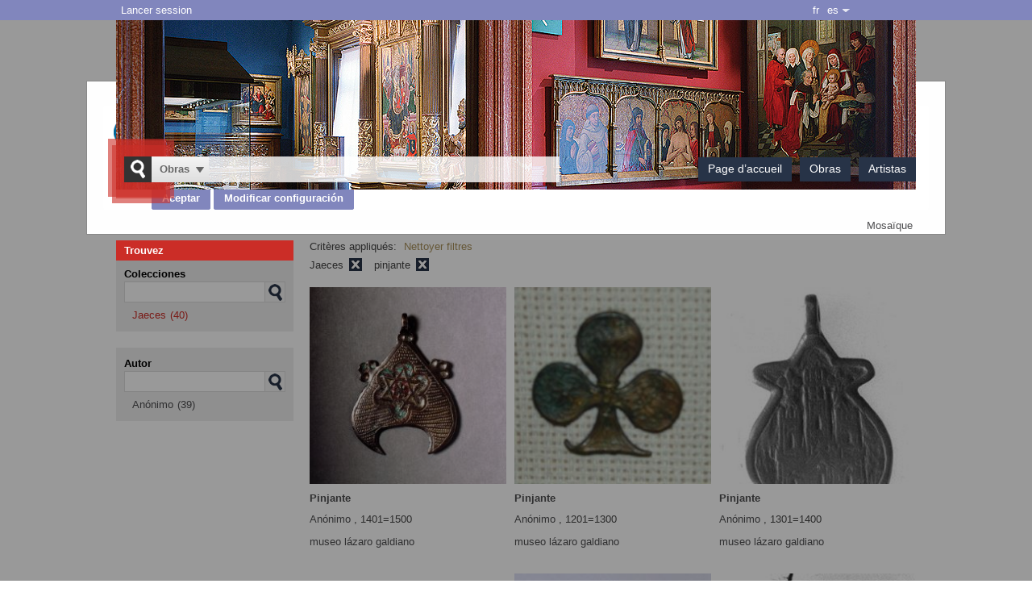

--- FILE ---
content_type: text/html; charset=utf-8
request_url: http://catalogomuseo.flg.es/fr/communaute/museoflg/Obras/tag/pinjante?ecidoc:p70i_E28_is_documented_in=jaeces&pagina=2
body_size: 14597
content:
<!DOCTYPE html PUBLIC "-//W3C//DTD XHTML+RDFa 1.0//EN" "http://www.w3.org/MarkUp/DTD/xhtml-rdfa-1.dtd">
<html xmlns="http://www.w3.org/1999/xhtml" lang="fr" xmlns:og="http://ogp.me/ns#">
<head>





    <meta http-equiv="Content-Type" content="text/html; charset=utf-8" />

    <meta name="apple-mobile-web-app-capable" content="yes" /> 
<meta name="viewport" content="width=device-width, initial-scale=1.0, minimum-scale=1.0, maximum-scale=1.0, user-scalable=no" />



    <title>Obras &gt; Tag &gt; pinjante - Museo de la Fundaci&#243;n L&#225;zaro Galdiano</title>

    <link id="IMGfavicon" rel="shortcut icon" type="image/ico" />

                <link rel="alternate" hreflang="fr" href="http://catalogomuseo.flg.es/fr/communaute/museoflg/Obras/tag/pinjante?ecidoc:p70i_E28_is_documented_in=jaeces&amp;pagina=2" />
                <link rel="alternate" hreflang="es" href="http://catalogomuseo.flg.es/comunidad/museoflg/Obras/tag/pinjante?ecidoc:p70i_E28_is_documented_in=jaeces&amp;pagina=2" />
                <link rel="alternate" hreflang="en" href="http://catalogomuseo.flg.es/en/community/museoflg/Obras/tag/pinjante?ecidoc:p70i_E28_is_documented_in=jaeces&amp;pagina=2" />
                <link rel="alternate" hreflang="pt" href="http://catalogomuseo.flg.es/pt/comunidade/museoflg/Obras/tag/pinjante?ecidoc:p70i_E28_is_documented_in=jaeces&amp;pagina=2" />
                <link rel="alternate" hreflang="ca" href="http://catalogomuseo.flg.es/ca/comunitat/museoflg/Obras/tag/pinjante?ecidoc:p70i_E28_is_documented_in=jaeces&amp;pagina=2" />
                <link rel="alternate" hreflang="eu" href="http://catalogomuseo.flg.es/eu/komunitatea/museoflg/Obras/tag/pinjante?ecidoc:p70i_E28_is_documented_in=jaeces&amp;pagina=2" />
                <link rel="alternate" hreflang="gl" href="http://catalogomuseo.flg.es/gl/comunidade/museoflg/Obras/tag/pinjante?ecidoc:p70i_E28_is_documented_in=jaeces&amp;pagina=2" />
                <link rel="alternate" hreflang="de" href="http://catalogomuseo.flg.es/de/gemeinde/museoflg/Obras/tag/pinjante?ecidoc:p70i_E28_is_documented_in=jaeces&amp;pagina=2" />
                <link rel="alternate" hreflang="it" href="http://catalogomuseo.flg.es/it/comunita/museoflg/Obras/tag/pinjante?ecidoc:p70i_E28_is_documented_in=jaeces&amp;pagina=2" />
    
            <meta name="robots" content="noindex, follow" />
            <meta name="description" content="Obras associ&#233;s &#224; &quot;pinjante&quot;. Consultez les 40 Obras de Museo de la Fundaci&#243;n L&#225;zaro Galdiano" />


    

    <link media="screen" type="text/css" rel="stylesheet" href="https://static.gnoss.ws/didactalia/cssNuevo/unificado.css?v=4.3.0001a20211026 " />



<link media="screen" type="text/css" rel="stylesheet" href="https://static.gnoss.ws/didactalia/lang/es/idioma.css?v=4.3.0001a20211026 " />
<link media="screen" type="text/css" rel="stylesheet" href="//code.jquery.com/ui/1.10.3/themes/smoothness/jquery-ui.css" />
<link media="screen" type="text/css" rel="stylesheet" href="//fonts.googleapis.com/css?family=Nunito|Open Sans:300,400,600,700&amp;subset=latin" />

    <link media="screen" type="text/css" rel="stylesheet" href="https://content.gnoss.ws/imagenes/proyectos/personalizacion/1d3291f8-f09e-4249-900a-ff7d6dd864f5/community.css?v=121" />


    

<script type="text/javascript" src="https://static.gnoss.ws/didactalia/jsUnificar/jquery.min.js?v=4.3.0001a20211026 "></script>

    <script type="text/javascript" src="https://static.gnoss.ws/didactalia/js/unificado.js?v=4.3.0001a20211026 "></script>


<script type="text/javascript" src="https://static.gnoss.ws/didactalia/lang/fr/text.js?v=4.3.0001a20211026 "></script>



    <script type="text/javascript" src="https://content.gnoss.ws/imagenes/proyectos/personalizacion/1d3291f8-f09e-4249-900a-ff7d6dd864f5/community.js?v=121"></script>    

    <script type="text/javascript">var gaJsHost = (("https:" == document.location.protocol) ? "https://ssl." : "http://www.");document.write(unescape("%3Cscript src='" + gaJsHost + "google-analytics.com/ga.js' type='text/javascript'%3E%3C/script%3E"));</script>

<script type="text/javascript" src="https://static.gnoss.ws/didactalia/jsNuevo/jquery.autocomplete.js?v=4.3.0001a20211026 "></script>





        <style>
            body {
                font-family: Arial, Helvetica, sans-serif;
            }

            /* The Modal (background) */
            .modal {
                display: none; /* Hidden by default */
                position: fixed; /* Stay in place */
                z-index: 1; /* Sit on top */
                padding-top: 100px; /* Location of the box */
                left: 0;
                top: 0;
                width: 100%; /* Full width */
                height: 100%; /* Full height */
                overflow: auto; /* Enable scroll if needed */
                background-color: rgb(0,0,0); /* Fallback color */
                background-color: rgba(0,0,0,0.4); /* Black w/ opacity */
            }

            /* Modal Content */
            .modal-content {
                background-color: #fefefe;
                margin: auto;
                padding: 20px;
                border: 1px solid #888;
                width: 80%;
            }

            /* The Close Button */
            .close {
                color: #aaaaaa;
                float: right;
                font-size: 28px;
                font-weight: bold;
            }

                .close:hover,
                .close:focus {
                    color: #000;
                    text-decoration: none;
                    cursor: pointer;
                }
        </style>
</head>

<body class="layout02 listadoComunidad comGnoss listadoCatalogo   invitado ">
    



    <form method="post" target="_blank" action="" name="formularioHidden" id="formularioHidden">
        <fieldset style="display: none">
            <legend class="nota">formularioHidden</legend>
                <input type="hidden" id="inpt_proyID" class="inpt_proyID" value="1d3291f8-f09e-4249-900a-ff7d6dd864f5"/>
                <input type="hidden" id="inpt_usuarioID" class="inpt_usuarioID" value="ffffffff-ffff-ffff-ffff-ffffffffffff"/>
                <input type="hidden" id="inpt_bool_esMyGnoss" class="inpt_bool_esMyGnoss" value="False"/>
                <input type="hidden" id="inpt_bool_estaEnProyecto" class="inpt_bool_estaEnProyecto" value="False"/>
                <input type="hidden" id="inpt_bool_esUsuarioInvitado" class="inpt_bool_esUsuarioInvitado" value="True"/>
                <input type="hidden" id="inpt_perfilID" class="inpt_perfilID" value="ffffffff-ffff-ffff-ffff-ffffffffffff"/>
                <input type="hidden" id="inpt_proyIDDbpedia" class="inpt_proyIDDbpedia" value="f22e757b-8116-4496-bec4-ae93a4792c28"/>
                <input type="hidden" id="inpt_identidadID" class="inpt_identidadID" value="FFFFFFFF-FFFF-FFFF-FFFF-FFFFFFFFFFFF"/>
                <input type="hidden" id="inpt_perfilOrgID" class="inpt_perfilOrgID" value="00000000-0000-0000-0000-000000000000"/>
                <input type="hidden" id="inpt_Cookies" class="inpt_Cookies" value="True"/>
                <input type="hidden" id="inpt_Idioma" class="inpt_Idioma" value="fr"/>
                <input type="hidden" id="inpt_baseUrlBusqueda" class="inpt_baseUrlBusqueda" value="http://catalogomuseo.flg.es/fr/communaute/museoflg"/>
                <input type="hidden" id="inpt_baseURL" class="inpt_baseURL" value="http://catalogomuseo.flg.es"/>
                <input type="hidden" id="inpt_baseURLContent" class="inpt_baseURLContent" value="https://content.gnoss.ws"/>
                <input type="hidden" id="inpt_baseURLStatic" class="inpt_baseURLStatic" value="https://static.gnoss.ws/didactalia"/>
                <input type="hidden" id="inpt_organizacionID" class="inpt_organizacionID" value="11111111-1111-1111-1111-111111111111"/>
                <input type="hidden" id="inpt_AdministradorOrg" class="inpt_AdministradorOrg" value="False"/>
                <input type="hidden" id="inpt_UrlLogin" class="inpt_UrlLogin" value="https://servicios.didactalia.net/login/login.aspx?token=ZA%252b7E52MdJlzMNUQFNC3SYY3%252bq2DcJPcdZBhmnkc00c%253d&amp;proyectoID=1d3291f8-f09e-4249-900a-ff7d6dd864f5"/>
                <input type="hidden" id="inpt_usarMasterParaLectura" class="inpt_usarMasterParaLectura" value="False"/>
                <input type="hidden" id="inpt_UrlServicioFacetas" class="inpt_UrlServicioFacetas" value="https://servicios.didactalia.net/facetas/CargadorFacetas"/>
                <input type="hidden" id="inpt_UrlServicioResultados" class="inpt_UrlServicioResultados" value="https://servicios.didactalia.net/resultados/CargadorResultados"/>
                <input type="hidden" id="inpt_UrlServicioContextos" class="inpt_UrlServicioContextos" value="https://servicios.didactalia.net/resultados_home/CargadorContextoMensajes"/>
                <input type="hidden" id="inpt_UrlServicioContextosCMSExternalService" class="inpt_UrlServicioContextosCMSExternalService" value="https://contextos.didactalia.net"/>
                <input type="hidden" id="inpt_urlServicioAutocompletar" class="inpt_urlServicioAutocompletar" value="https://autocompletar.didactalia.net//AutoCompletar.asmx"/>
                <input type="hidden" id="inpt_urlServicioAutocompletarEtiquetas" class="inpt_urlServicioAutocompletarEtiquetas" value="https://servicios.didactalia.net/autocompletaretiquetas/AutoCompletarEtiquetas.asmx"/>
                <input type="hidden" id="inpt_urlEtiquetadoAutomatico" class="inpt_urlEtiquetadoAutomatico" value="https://etiquetado.gnoss.com/didactalia/EtiquetadoAutomatico.asmx"/>
                <input type="hidden" id="inpt_serverTime" class="inpt_serverTime" value="2025/11/04 12:31"/>
                <input type="hidden" id="inpt_tipo" class="inpt_tipo" value=""/>
                <input type="hidden" id="inpt_MantenerSesionActiva" class="inpt_MantenerSesionActiva" value="True"/>
                <input type="hidden" id="inpt_tablaPropiaAutoCompletar" class="inpt_tablaPropiaAutoCompletar" value="False"/>
                <input type="hidden" id="inpt_FacetasProyAutoCompBuscadorCom" class="inpt_FacetasProyAutoCompBuscadorCom" value="cidoc:p14_carried_out_by@@@ecidoc:p131_E82_p102_has_title|cidoc:p2_has_type|ecidoc:p108i_E12_p32_used_general_technique|ecidoc:p108i_E12_p126_employed|sioc_t:Tag|gnoss:hasnombrecompleto|ecidoc:p65_E36_p138_represents|ecidoc:p131_E82_p102_has_title_firstName"/>
                <input type="hidden" id="inpt_tipoBusquedaAutoCompl" class="inpt_tipoBusquedaAutoCompl" value="851a6667-1a66-47ba-9fdd-a07303783268"/>
            <input type="submit" style="display: none;" id="enviarHidden" value="enviar" title="enviar" />
        </fieldset>
    </form>

    <form method="post" target="_blank" action="" name="formularioRDF" id="formularioRDF">
        <fieldset style="display: none">
            <legend class="nota">formularioRDF</legend>
            <input type="text" style="display: none;" title="query" name="query" id="query" />
            <input type="text" style="display: none;" title="pagina" name="pagina" id="pagina" />
            <input type="submit" style="display: none;" id="rdfHack" value="enviar" title="enviar" />
        </fieldset>
    </form>

    <div style="width: 100px; height: 100px; position: absolute; display: none; left: 0px; top: 0px; z-index: 2000" class="popup">
        <img style="border-width: 0px;" alt="Cargando..." src="https://static.gnoss.ws/didactalia/img/espera.gif" />
        <p><strong>Cargando...</strong></p>
    </div>
    <div style="display: none; z-index: 1999; width: 100%; top: 0px; left: 0px; position: absolute; height: 2900px;" id="mascaraBlanca"></div>

        <div class="aaCabecera">


            <div id="identidad">
                <div class="wrapper">
                    <ul id="opciones">
                        <li><a href="#formularioLoginHeader" class="hideShowPanel">Lancer session</a></li>
                    </ul>
                    <ul id="gnoss">
                            <li>
                                <a lang="es" href="http://catalogomuseo.flg.es/comunidad/museoflg/Obras/tag/pinjante?ecidoc:p70i_E28_is_documented_in=jaeces&amp;pagina=2" title="Espa&#241;ol"><span>es</span></a>
                            </li>
                            <li>
                                <a lang="en" href="http://catalogomuseo.flg.es/en/community/museoflg/Obras/tag/pinjante?ecidoc:p70i_E28_is_documented_in=jaeces&amp;pagina=2" title="English"><span>en</span></a>
                            </li>
                            <li>
                                <a lang="pt" href="http://catalogomuseo.flg.es/pt/comunidade/museoflg/Obras/tag/pinjante?ecidoc:p70i_E28_is_documented_in=jaeces&amp;pagina=2" title="Portugu&#234;s"><span>pt</span></a>
                            </li>
                            <li>
                                <a lang="ca" href="http://catalogomuseo.flg.es/ca/comunitat/museoflg/Obras/tag/pinjante?ecidoc:p70i_E28_is_documented_in=jaeces&amp;pagina=2" title="Catal&#224;"><span>ca</span></a>
                            </li>
                            <li>
                                <a lang="eu" href="http://catalogomuseo.flg.es/eu/komunitatea/museoflg/Obras/tag/pinjante?ecidoc:p70i_E28_is_documented_in=jaeces&amp;pagina=2" title="Euskara"><span>eu</span></a>
                            </li>
                            <li>
                                <a lang="gl" href="http://catalogomuseo.flg.es/gl/comunidade/museoflg/Obras/tag/pinjante?ecidoc:p70i_E28_is_documented_in=jaeces&amp;pagina=2" title="Galego"><span>gl</span></a>
                            </li>
                            <li>
                                <a class="activo" lang="fr" href="http://catalogomuseo.flg.es/fr/communaute/museoflg/Obras/tag/pinjante?ecidoc:p70i_E28_is_documented_in=jaeces&amp;pagina=2" title="Fran&#231;ais"><span>fr</span></a>
                            </li>
                            <li>
                                <a lang="de" href="http://catalogomuseo.flg.es/de/gemeinde/museoflg/Obras/tag/pinjante?ecidoc:p70i_E28_is_documented_in=jaeces&amp;pagina=2" title="Deutsch"><span>de</span></a>
                            </li>
                            <li>
                                <a lang="it" href="http://catalogomuseo.flg.es/it/comunita/museoflg/Obras/tag/pinjante?ecidoc:p70i_E28_is_documented_in=jaeces&amp;pagina=2" title="Italiano"><span>it</span></a>
                            </li>

                    </ul>
                </div>
            </div>   

        <div id="header">
            <div class="wrapper">
                <p class="indentado"><a>Ir al contenido principal</a></p>
                <div id="corporativo">
                    <div class="content" style="display: block; margin-top: 10px;">
                            <!-- Panel Logo -->
                            <div class="logoCustomRIAM">
                                <div>
                                    <a href="http://catalogomuseo.flg.es/fr/communaute/museoflg">
Museo de la Fundaci&#243;n L&#225;zaro Galdiano                                    </a>
                                </div>

                            </div>
                    </div>
                </div>
                <div id="buscador">
                    <form method="post" id="formBuscador" action="http://catalogomuseo.flg.es/fr/communaute/museoflg/Obras/tag/pinjante?ecidoc:p70i_E28_is_documented_in=jaeces&amp;pagina=2">
                        <fieldset style="display: block">
                        <legend class="nota">buscador</legend>
                        <div class="fieldsetGroup">
                            <label for="ddlCategorias">Trouvez dans</label>
                            <select class="ddlCategorias" id="ddlCategorias">
                            <option value="851a6667-1a66-47ba-9fdd-a07303783268" selected="selected">Obras</option>
                            <option value="c8742bb6-22fc-4fae-a2b1-a3b628a46bdb">Artistas</option>
                            </select>
                                <input type="hidden" value="ub_851a6667-1a66-47ba-9fdd-a07303783268@http://catalogomuseo.flg.es/fr/communaute/museoflg/Obras?search=" class="inpt_tipo_busqueda" />
                                <input type="hidden" value="ub_c8742bb6-22fc-4fae-a2b1-a3b628a46bdb@http://catalogomuseo.flg.es/fr/communaute/museoflg/Artistas?search=" class="inpt_tipo_busqueda" />
                                                                <input type="hidden" value="oa_851a6667-1a66-47ba-9fdd-a07303783268@Obras" class="inpt_OrigenAutocompletar" />
                                    <input type="hidden" value="oa_c8742bb6-22fc-4fae-a2b1-a3b628a46bdb@Artistas" class="inpt_OrigenAutocompletar" />
                        </div>
                        <!-- #buscador //-->
                        <div class="fieldsetGroup searchGroup">
                            <label for="criterio" class="nota">Buscar en &nbsp;</label>
                            <input type="text" id="txtBusquedaPrincipal" class="text txtBusqueda autocompletar" />
                            <input type="button" title="Trouver" class="encontrar" id="btnBuscarPrincipal" />
                        </div>

                        <!-- #buscador //-->
                        <div class="botonBuscar"></div>
                        <input type="submit" style="display: none;" id="enviarFormBuscador" value="enviar" title="enviar" />
                        </fieldset>
                    </form>
                </div>

                <div id="nav">
                    <ul class="principal">
                                                        <li class="nivel01 Es.Riam.Gnoss.Web.MVC.Models.CommunityModel+TabModel.">
                                    <a href="http://catalogomuseo.flg.es/fr/communaute/museoflg" >Page d’accueil</a>
                                </li>
                                <li class="nivel01 Es.Riam.Gnoss.Web.MVC.Models.CommunityModel+TabModel.">
                                    <a href="http://catalogomuseo.flg.es/fr/communaute/museoflg/Obras" >Obras</a>
                                </li>
                                <li class="nivel01 Es.Riam.Gnoss.Web.MVC.Models.CommunityModel+TabModel.">
                                    <a href="http://catalogomuseo.flg.es/fr/communaute/museoflg/Artistas" >Artistas</a>
                                </li>

                    </ul>
                </div>

            </div>
        </div>
    </div>


    <div id="wrap">
        <div id="page">
                <!--<div id="phAvisoCookie">
                    <div class="info columms cookies" id="info">
                        <p class="title-panel-info"><span>Panel </span>Information</p>
                        <div class="col-4">
                            <div class="box" id="divAvisoCookie"><p>La Fundación Lázaro Galdiano le informa del uso de cookies que nos permiten conocer la actividad de los usuarios del sitio. Al continuar con la navegación usted da el consentimiento a la instalación de dichas cookies. Para más información sobre las cookies que usamos y como eliminarlas, visite <a href="http://flg.es/fundacion/la-fundacion/politica-de-cookies-flg" target="blank">política de cookies</a>.</p></div>
                        </div>
                        <div id="panelcookies">
                            <form method="post" id="formaceptcookies" action="javascript:void(0)">
                                <p>
                                    <input type="submit" title="Aceptar" value="Aceptar" class="principal submit" onclick="guardar()">
                                </p>
                            </form>
                            <p>
                                <input type="submit" id="modificarcookie" title="Modificar" value="Modificar" class="principal submit" onclick="MostrarConfiguracion()">
                            </p>
                            <div id="modificar-cookies" style="display: none">
                                <p>¿Cómo puedes configurar o deshabilitar tus cookies?</p>
                                <p>Puedes  permitir,  bloquear  o  eliminar  las  cookies  instaladas  en  su  equipo mediante la configuración de las opciones de tu navegador de Internet.  En los siguientes enlaces tienes a tu disposición toda la información para configurar o deshabilitar tus cookies  en cada navegador:</p>
                                <a href="https://support.microsoft.com/es-es/help/17442/windows-internet-explorer-delete-manage-cookies#ie=%C2%BBie-10%E2%80%B3"> Internet Explorer </a>
                                <a href="https://support.mozilla.org/es/kb/Borrar%20cookies"> Mozilla </a>
                                <a href="https://support.google.com/chrome/answer/95647?hl=%C2%BBes%C2%BB"> Chrome </a>
                                <a href="https://www.apple.com/legal/privacy/es/cookies/"> Safari </a>
                            </div>
                        </div>
                    </div>
                </div>-->
                <button id="myBtn" hidden>Open Modal</button>
                <div id="myModal" class="modal">

                    <!-- Modal content -->
                    <div class="modal-content">
                        <div class="modal-header">
                            <!--<button type="button" class="close" data-dismiss="modal">&times;</button>-->
                        </div>
                        <div class="modal-body">
                            <script>
				                    $(document).ready(function () {
					                    $('#myBtn').click();
				                    });
                            </script>
                            <div id="phAvisoCookie">
                                <div class="info columms cookies" id="info">
                                    <p class="title-panel-info"><span>Panel </span>Información</p>
                                    <div class="col-4">
                                        <div class="box" id="divAvisoCookie">
                                            <p>La Fundación Lázaro Galdiano le informa del uso de cookies que nos permiten conocer la actividad de los usuarios del sitio. Al continuar con la navegación usted da el consentimiento a la instalación de dichas cookies. Para más información sobre las cookies que usamos y como eliminarlas, visite <a href="http://flg.es/fundacion/la-fundacion/politica-de-cookies-flg" target="blank">política de cookies</a>.</p>
                                        </div>
                                    </div>
                                    <div id="panelcookies">
                                        <div id="modificar-cookies" style="display: none">
                                            <h4>¿Cómo puedes configurar o deshabilitar tus cookies?</h4>
                                            <p>Puedes  permitir,  bloquear  o  eliminar  las  cookies  instaladas  en  su  equipo mediante la configuración de las opciones de tu navegador de Internet.  En los siguientes enlaces tienes a tu disposición toda la información para configurar o deshabilitar tus cookies  en cada navegador:</p>
                                            <ul>
                                                <li><a href="https://support.microsoft.com/es-es/help/17442/windows-internet-explorer-delete-manage-cookies#ie=%C2%BBie-10%E2%80%B3"> Internet Explorer </a></li>
                                                <li><a href="https://support.mozilla.org/es/kb/Borrar%20cookies"> Mozilla </a></li>
                                                <li><a href="https://support.google.com/chrome/answer/95647?hl=%C2%BBes%C2%BB"> Chrome </a></li>
                                                <li><a href="https://www.apple.com/legal/privacy/es/cookies/"> Safari </a></li>
                                            </ul>
                                            <br />
                                        </div>
                                        <form method="post" id="formaceptcookies" action="javascript:void(0)">
                                            <p>
                                                <input type="submit" title="Aceptar" value="Aceptar" class="principal submit btn btn-default" onclick="guardarAceptarCookies()">
                                                <input type="submit" id="modificarcookie" title="Modificar" value="Modificar configuración" class="principal submit" onclick="MostrarConfiguracion()">
                                            </p>
                                        </form>
                                    </div>
                                </div>
                            </div>
                        </div>
                    </div>
                </div>
                <script>
                    function MostrarConfiguracion() {
                        var selected = $("#modificarcookie").val();
                        if (selected == 'Modificar configuración') {
                            $("#modificarcookie").attr('value', 'Volver');
                            $('#modificar-cookies').show();
                        }
                        else {
                            $("#modificarcookie").attr('value', 'Modificar configuración')
                            $('#modificar-cookies').hide();
                        }
                    }

                    function mostrarErrorGuardado(data) {
                        if (data) {
                            $('#formaceptcookies').after('<div class="error general">' + data + '</div>');
                        } else {
                            $('#formaceptcookies').after('<div class="error general">Ha habido errores en el guardado</div>');
                        }
                    }

                    function guardarAceptarCookies() {
                        var that = this;
                        if (typeof ga !== 'undefined' && jQuery.isFunction(ga) && peticionGARetenida != 'undefined' && peticionGARetenida) {
                            ga('send', 'pageview');
                        }
                        MostrarUpdateProgress();
                        GnossPeticionAjax(
                        document.location.origin + '/aceptar-cookies',
                        null,
                        true
                        ).fail(function (data) {
                            mostrarErrorGuardado(data);
                        }).done(function (){
                            $('#phAvisoCookie').hide();                           
                        }).always(function () {
                            OcultarUpdateProgress();
                            modal = document.getElementById("myModal");
                            modal.style.display = "none";
                        });
                    }
                    // Get the modal
                    var modal = document.getElementById("myModal");

                    // Get the button that opens the modal
                    var btn = document.getElementById("myBtn");

                    // Get the <span> element that closes the modal
                    /*var span = document.getElementsByClassName("close")[0];*/

                    // When the user clicks the button, open the modal
                    btn.onclick = function () {
                        modal.style.display = "block";
                    }

                    // When the user clicks on <span> (x), close the modal
                    /*
                    span.onclick = function () {
                        modal.style.display = "none";
                    }*/

                    // When the user clicks anywhere outside of the modal, close it
                    /*window.onclick = function(event) {
                      if (event.target == modal) {
                        modal.style.display = "none";
                      }
                    }*/
                </script>
                        
        <div class="breadcrumb" id="breadcrumb">
            <div class="box">
                <p>Estás en:</p>
                <ol>
                    <li><a href="http://catalogomuseo.flg.es/fr/communaute/museoflg"><strong>Home</strong></a></li>
                    <li>Obras</li>
                </ol>
            </div>
        </div>

            <div id="section">
                <div id="content">
                    

<div id="col02">
    <div class="textBox wrapper">
        <div class="supertitle">

            <h1>Obras<span id="filtroInicio"> > pinjante</span></h1>
        </div>


                <div id="divVista" style=display:none>
                    <div id="view">
                        <p>visualisation</p>
                        <ul>
                                    <li id="liGridView" class="gridView activeView" >
                                        <a href="#vistaMosaico">
                                            Mosa&#239;que
                                        </a>
                                    </li>
                                                </ul>
                    </div>
                </div>
            <div>
                    <form method="post" id="formCajaBusqueda" action="http://catalogomuseo.flg.es/fr/communaute/museoflg/Obras/tag/pinjante?ecidoc:p70i_E28_is_documented_in=jaeces&amp;pagina=2">
                        <fieldset style="display: block">
                            <legend class="nota">facetas</legend>
                            <div class="finderUtils" id="divCajaBusqueda">
                                <div class="group finderSection">
                                    <label for="finderSection">Encontrar</label>
                                    <input type="text" id="finderSection" class="finderSectionText autocompletar ac_input" autocomplete="off" />
                                    <input title="Trouver" type="button" class="findAction" id="inputLupa" />

                                    <input type="hidden" value="http://catalogomuseo.flg.es/fr/communaute/museoflg/Obras/tag/pinjante" class="inpt_urlPaginaActual" />
                                    <input type="hidden" value="sioc_t:Tag|foaf:firstName" class="inpt_facetasBusqPag" />
                                    <input type="hidden" class="inpt_parametros" />
                                </div>
                                <div class="group filterSpace">
                                    <div style="display: none;" id="panFiltros">
                                        <p>
                                            <span>Crit&#232;res appliqu&#233;s: </span>
                                            <a style="margin-left: 5px;" href="http://catalogomuseo.flg.es/fr/communaute/museoflg/Obras/tag/pinjante" class="limpiarfiltros">Nettoyer filtres</a>
                                        </p>
                                        <ul class="facetedSearch tags" id="panListadoFiltros"><li style="display: none;"></li></ul>
                                    </div>
                                    <p id="panNumResultados">
                                        
                                    </p>
                                    <input type="submit" style="display: none;" id="enviarFormCajaBusqueda" value="enviar" title="enviar" />
                                </div>
                            
                            </div>
                        </fieldset>
                    </form>
                <div class="group listado-productos">
                    <div id="panResultados">
    <div class="listadoRecursos">
        <div>
                <div id="numResultadosRemover">
                    <strong>40</strong>
                    r&#233;sultats
                </div>
            <div class="resource-list listView">
    <div id="resource_3cbfec25-cb24-4dc3-9e36-79e297ba80ce" typeof="sioc_t:Item" xmlns:owl="http://www.w3.org/2002/07/owl#" xmlns:sioc_t="http://rdfs.org/sioc/types#" xmlns:foaf="http://xmlns.com/foaf/0.1/" xmlns:dcterms="http://purl.org/dc/terms/" xmlns:sioc="http://rdfs.org/sioc/ns#" class="resource" >
        <div class="box description">

                <div class="group miniaturaListado">
                    <p class="miniatura">
                        <a href="http://catalogomuseo.flg.es/fr/communaute/museoflg/ressource/pinjante/3cbfec25-cb24-4dc3-9e36-79e297ba80ce">
                            <img width="240px" title="Pinjante" alt="Pinjante" src="https://content.gnoss.ws/imagenes/Documentos/imgsem/3c/3cbf/3cbfec25-cb24-4dc3-9e36-79e297ba80ce/7e9352e6-c5c7-46be-bcdc-c5a6547bf0a1_240.jpg" />
                        </a>
                    </p>
                </div>
            <div class="wrapDescription">
                <div class="group title">
                    <h2>
                        <a href="http://catalogomuseo.flg.es/fr/communaute/museoflg/ressource/pinjante/3cbfec25-cb24-4dc3-9e36-79e297ba80ce">Pinjante</a>
                    </h2>

                    <p class="resourceType semantico mmartwork  ">
                        <span>tipo de documento</span>
                        <a href="http://catalogomuseo.flg.es/fr/communaute/museoflg/ressource/pinjante/3cbfec25-cb24-4dc3-9e36-79e297ba80ce">Obra de arte</a>
                    </p>
                </div>
                <div class="group content">



                    <div class="descripcionResumida ">
                                            </div>
                    <div class="verMasRecurso">
                        <p>
                            <a href="http://catalogomuseo.flg.es/fr/communaute/museoflg/ressource/pinjante/3cbfec25-cb24-4dc3-9e36-79e297ba80ce">...</a>
                        </p>
                    </div>
                        <div class="listado">
                            <p><a href="http://catalogomuseo.flg.es/fr/communaute/museoflg/Obras?cidoc:p14_carried_out_by@@@ecidoc:p131_E82_p102_has_title=anónimo">Anónimo</a> , 1401=1500</p><p><a href="http://catalogomuseo.flg.es/fr/communaute/museoflg/Obras?cidoc:p53_has_former_or_current_location@@@ecidoc:p131_E82_p102_has_title=museo lázaro galdiano">museo lázaro galdiano</a></p>
                        </div>   
                        <div class="mosaico">
                            <p><a href="http://catalogomuseo.flg.es/fr/communaute/museoflg/Obras?cidoc:p14_carried_out_by@@@ecidoc:p131_E82_p102_has_title=anónimo">Anónimo</a> , 1401=1500</p><p><a href="http://catalogomuseo.flg.es/fr/communaute/museoflg/Obras?cidoc:p53_has_former_or_current_location@@@ecidoc:p131_E82_p102_has_title=museo lázaro galdiano">museo lázaro galdiano</a></p>
                        </div>   
                </div>
                
                
                <div id="accionesListado_3cbfec25-cb24-4dc3-9e36-79e297ba80ce_bb8002dc-8f1b-4acd-8713-231f2ad6f1fb_1d3291f8-f09e-4249-900a-ff7d6dd864f5" class="group acciones noGridView">
                </div>
                <div class="divContAccList"></div>
            </div>
        </div>
    </div>








    <div id="resource_0f3ae094-1c9a-4d8e-a71d-3b7fa6dd46fb" typeof="sioc_t:Item" xmlns:owl="http://www.w3.org/2002/07/owl#" xmlns:sioc_t="http://rdfs.org/sioc/types#" xmlns:foaf="http://xmlns.com/foaf/0.1/" xmlns:dcterms="http://purl.org/dc/terms/" xmlns:sioc="http://rdfs.org/sioc/ns#" class="resource" >
        <div class="box description">

                <div class="group miniaturaListado">
                    <p class="miniatura">
                        <a href="http://catalogomuseo.flg.es/fr/communaute/museoflg/ressource/pinjante/0f3ae094-1c9a-4d8e-a71d-3b7fa6dd46fb">
                            <img width="240px" title="Pinjante" alt="Pinjante" src="https://content.gnoss.ws/imagenes/Documentos/imgsem/0f/0f3a/0f3ae094-1c9a-4d8e-a71d-3b7fa6dd46fb/7b98d6ba-238c-4d66-a8da-84870387bcc3_240.jpg" />
                        </a>
                    </p>
                </div>
            <div class="wrapDescription">
                <div class="group title">
                    <h2>
                        <a href="http://catalogomuseo.flg.es/fr/communaute/museoflg/ressource/pinjante/0f3ae094-1c9a-4d8e-a71d-3b7fa6dd46fb">Pinjante</a>
                    </h2>

                    <p class="resourceType semantico mmartwork  ">
                        <span>tipo de documento</span>
                        <a href="http://catalogomuseo.flg.es/fr/communaute/museoflg/ressource/pinjante/0f3ae094-1c9a-4d8e-a71d-3b7fa6dd46fb">Obra de arte</a>
                    </p>
                </div>
                <div class="group content">



                    <div class="descripcionResumida ">
                                            </div>
                    <div class="verMasRecurso">
                        <p>
                            <a href="http://catalogomuseo.flg.es/fr/communaute/museoflg/ressource/pinjante/0f3ae094-1c9a-4d8e-a71d-3b7fa6dd46fb">...</a>
                        </p>
                    </div>
                        <div class="listado">
                            <p><a href="http://catalogomuseo.flg.es/fr/communaute/museoflg/Obras?cidoc:p14_carried_out_by@@@ecidoc:p131_E82_p102_has_title=anónimo">Anónimo</a> , 1201=1300</p><p><a href="http://catalogomuseo.flg.es/fr/communaute/museoflg/Obras?cidoc:p53_has_former_or_current_location@@@ecidoc:p131_E82_p102_has_title=museo lázaro galdiano">museo lázaro galdiano</a></p>
                        </div>   
                        <div class="mosaico">
                            <p><a href="http://catalogomuseo.flg.es/fr/communaute/museoflg/Obras?cidoc:p14_carried_out_by@@@ecidoc:p131_E82_p102_has_title=anónimo">Anónimo</a> , 1201=1300</p><p><a href="http://catalogomuseo.flg.es/fr/communaute/museoflg/Obras?cidoc:p53_has_former_or_current_location@@@ecidoc:p131_E82_p102_has_title=museo lázaro galdiano">museo lázaro galdiano</a></p>
                        </div>   
                </div>
                
                
                <div id="accionesListado_0f3ae094-1c9a-4d8e-a71d-3b7fa6dd46fb_2f3cd9b7-e4fd-4a78-bbb4-d7063753fce2_1d3291f8-f09e-4249-900a-ff7d6dd864f5" class="group acciones noGridView">
                </div>
                <div class="divContAccList"></div>
            </div>
        </div>
    </div>








    <div id="resource_21d5a310-43a7-408c-b33b-a05a6c4f6c74" typeof="sioc_t:Item" xmlns:owl="http://www.w3.org/2002/07/owl#" xmlns:sioc_t="http://rdfs.org/sioc/types#" xmlns:foaf="http://xmlns.com/foaf/0.1/" xmlns:dcterms="http://purl.org/dc/terms/" xmlns:sioc="http://rdfs.org/sioc/ns#" class="resource" >
        <div class="box description">

                <div class="group miniaturaListado">
                    <p class="miniatura">
                        <a href="http://catalogomuseo.flg.es/fr/communaute/museoflg/ressource/pinjante/21d5a310-43a7-408c-b33b-a05a6c4f6c74">
                            <img width="240px" title="Pinjante" alt="Pinjante" src="https://content.gnoss.ws/imagenes/Documentos/imgsem/21/21d5/21d5a310-43a7-408c-b33b-a05a6c4f6c74/4fef40c0-0fa0-4795-a180-4f3400bdcaa4_240.jpg" />
                        </a>
                    </p>
                </div>
            <div class="wrapDescription">
                <div class="group title">
                    <h2>
                        <a href="http://catalogomuseo.flg.es/fr/communaute/museoflg/ressource/pinjante/21d5a310-43a7-408c-b33b-a05a6c4f6c74">Pinjante</a>
                    </h2>

                    <p class="resourceType semantico mmartwork  ">
                        <span>tipo de documento</span>
                        <a href="http://catalogomuseo.flg.es/fr/communaute/museoflg/ressource/pinjante/21d5a310-43a7-408c-b33b-a05a6c4f6c74">Obra de arte</a>
                    </p>
                </div>
                <div class="group content">



                    <div class="descripcionResumida ">
                                            </div>
                    <div class="verMasRecurso">
                        <p>
                            <a href="http://catalogomuseo.flg.es/fr/communaute/museoflg/ressource/pinjante/21d5a310-43a7-408c-b33b-a05a6c4f6c74">...</a>
                        </p>
                    </div>
                        <div class="listado">
                            <p><a href="http://catalogomuseo.flg.es/fr/communaute/museoflg/Obras?cidoc:p14_carried_out_by@@@ecidoc:p131_E82_p102_has_title=anónimo">Anónimo</a> , 1301=1400</p><p><a href="http://catalogomuseo.flg.es/fr/communaute/museoflg/Obras?cidoc:p53_has_former_or_current_location@@@ecidoc:p131_E82_p102_has_title=museo lázaro galdiano">museo lázaro galdiano</a></p>
                        </div>   
                        <div class="mosaico">
                            <p><a href="http://catalogomuseo.flg.es/fr/communaute/museoflg/Obras?cidoc:p14_carried_out_by@@@ecidoc:p131_E82_p102_has_title=anónimo">Anónimo</a> , 1301=1400</p><p><a href="http://catalogomuseo.flg.es/fr/communaute/museoflg/Obras?cidoc:p53_has_former_or_current_location@@@ecidoc:p131_E82_p102_has_title=museo lázaro galdiano">museo lázaro galdiano</a></p>
                        </div>   
                </div>
                
                
                <div id="accionesListado_21d5a310-43a7-408c-b33b-a05a6c4f6c74_f505ef5b-633e-4004-9030-a1c5fc1a5071_1d3291f8-f09e-4249-900a-ff7d6dd864f5" class="group acciones noGridView">
                </div>
                <div class="divContAccList"></div>
            </div>
        </div>
    </div>








    <div id="resource_1cc8ca18-d5c2-4ba7-8e1d-fb8ae9edac70" typeof="sioc_t:Item" xmlns:owl="http://www.w3.org/2002/07/owl#" xmlns:sioc_t="http://rdfs.org/sioc/types#" xmlns:foaf="http://xmlns.com/foaf/0.1/" xmlns:dcterms="http://purl.org/dc/terms/" xmlns:sioc="http://rdfs.org/sioc/ns#" class="resource" >
        <div class="box description">

                <div class="group miniaturaListado">
                    <p class="miniatura">
                        <a href="http://catalogomuseo.flg.es/fr/communaute/museoflg/ressource/pinjante/1cc8ca18-d5c2-4ba7-8e1d-fb8ae9edac70">
                            <img width="240px" title="Pinjante" alt="Pinjante" src="https://content.gnoss.ws/imagenes/Documentos/imgsem/1c/1cc8/1cc8ca18-d5c2-4ba7-8e1d-fb8ae9edac70/008d73ea-8049-48c4-9746-4fce0594a6ed_240.jpg" />
                        </a>
                    </p>
                </div>
            <div class="wrapDescription">
                <div class="group title">
                    <h2>
                        <a href="http://catalogomuseo.flg.es/fr/communaute/museoflg/ressource/pinjante/1cc8ca18-d5c2-4ba7-8e1d-fb8ae9edac70">Pinjante</a>
                    </h2>

                    <p class="resourceType semantico mmartwork  ">
                        <span>tipo de documento</span>
                        <a href="http://catalogomuseo.flg.es/fr/communaute/museoflg/ressource/pinjante/1cc8ca18-d5c2-4ba7-8e1d-fb8ae9edac70">Obra de arte</a>
                    </p>
                </div>
                <div class="group content">



                    <div class="descripcionResumida ">
                                            </div>
                    <div class="verMasRecurso">
                        <p>
                            <a href="http://catalogomuseo.flg.es/fr/communaute/museoflg/ressource/pinjante/1cc8ca18-d5c2-4ba7-8e1d-fb8ae9edac70">...</a>
                        </p>
                    </div>
                        <div class="listado">
                            <p><a href="http://catalogomuseo.flg.es/fr/communaute/museoflg/Obras?cidoc:p14_carried_out_by@@@ecidoc:p131_E82_p102_has_title=anónimo">Anónimo</a> , 1251=1450</p><p><a href="http://catalogomuseo.flg.es/fr/communaute/museoflg/Obras?cidoc:p53_has_former_or_current_location@@@ecidoc:p131_E82_p102_has_title=museo lázaro galdiano">museo lázaro galdiano</a></p>
                        </div>   
                        <div class="mosaico">
                            <p><a href="http://catalogomuseo.flg.es/fr/communaute/museoflg/Obras?cidoc:p14_carried_out_by@@@ecidoc:p131_E82_p102_has_title=anónimo">Anónimo</a> , 1251=1450</p><p><a href="http://catalogomuseo.flg.es/fr/communaute/museoflg/Obras?cidoc:p53_has_former_or_current_location@@@ecidoc:p131_E82_p102_has_title=museo lázaro galdiano">museo lázaro galdiano</a></p>
                        </div>   
                </div>
                
                
                <div id="accionesListado_1cc8ca18-d5c2-4ba7-8e1d-fb8ae9edac70_ea3b128e-9cd3-4e97-8c2e-d49d16740223_1d3291f8-f09e-4249-900a-ff7d6dd864f5" class="group acciones noGridView">
                </div>
                <div class="divContAccList"></div>
            </div>
        </div>
    </div>








    <div id="resource_14354f2d-2ed0-4cff-af11-213bf27cdaa5" typeof="sioc_t:Item" xmlns:owl="http://www.w3.org/2002/07/owl#" xmlns:sioc_t="http://rdfs.org/sioc/types#" xmlns:foaf="http://xmlns.com/foaf/0.1/" xmlns:dcterms="http://purl.org/dc/terms/" xmlns:sioc="http://rdfs.org/sioc/ns#" class="resource" >
        <div class="box description">

                <div class="group miniaturaListado">
                    <p class="miniatura">
                        <a href="http://catalogomuseo.flg.es/fr/communaute/museoflg/ressource/pinjante/14354f2d-2ed0-4cff-af11-213bf27cdaa5">
                            <img width="240px" title="Pinjante" alt="Pinjante" src="https://content.gnoss.ws/imagenes/Documentos/imgsem/14/1435/14354f2d-2ed0-4cff-af11-213bf27cdaa5/f0570225-f80c-4752-bdf1-922b4246ef2a_240.jpg" />
                        </a>
                    </p>
                </div>
            <div class="wrapDescription">
                <div class="group title">
                    <h2>
                        <a href="http://catalogomuseo.flg.es/fr/communaute/museoflg/ressource/pinjante/14354f2d-2ed0-4cff-af11-213bf27cdaa5">Pinjante</a>
                    </h2>

                    <p class="resourceType semantico mmartwork  ">
                        <span>tipo de documento</span>
                        <a href="http://catalogomuseo.flg.es/fr/communaute/museoflg/ressource/pinjante/14354f2d-2ed0-4cff-af11-213bf27cdaa5">Obra de arte</a>
                    </p>
                </div>
                <div class="group content">



                    <div class="descripcionResumida ">
                                            </div>
                    <div class="verMasRecurso">
                        <p>
                            <a href="http://catalogomuseo.flg.es/fr/communaute/museoflg/ressource/pinjante/14354f2d-2ed0-4cff-af11-213bf27cdaa5">...</a>
                        </p>
                    </div>
                        <div class="listado">
                            <p><a href="http://catalogomuseo.flg.es/fr/communaute/museoflg/Obras?cidoc:p14_carried_out_by@@@ecidoc:p131_E82_p102_has_title=anónimo">Anónimo</a> , 1201=1300</p><p><a href="http://catalogomuseo.flg.es/fr/communaute/museoflg/Obras?cidoc:p53_has_former_or_current_location@@@ecidoc:p131_E82_p102_has_title=museo lázaro galdiano">museo lázaro galdiano</a></p>
                        </div>   
                        <div class="mosaico">
                            <p><a href="http://catalogomuseo.flg.es/fr/communaute/museoflg/Obras?cidoc:p14_carried_out_by@@@ecidoc:p131_E82_p102_has_title=anónimo">Anónimo</a> , 1201=1300</p><p><a href="http://catalogomuseo.flg.es/fr/communaute/museoflg/Obras?cidoc:p53_has_former_or_current_location@@@ecidoc:p131_E82_p102_has_title=museo lázaro galdiano">museo lázaro galdiano</a></p>
                        </div>   
                </div>
                
                
                <div id="accionesListado_14354f2d-2ed0-4cff-af11-213bf27cdaa5_30690621-d18a-4dcd-9fbd-fe37f3304cf8_1d3291f8-f09e-4249-900a-ff7d6dd864f5" class="group acciones noGridView">
                </div>
                <div class="divContAccList"></div>
            </div>
        </div>
    </div>








    <div id="resource_05e138e7-4c8b-47d5-97dc-9271aab376b1" typeof="sioc_t:Item" xmlns:owl="http://www.w3.org/2002/07/owl#" xmlns:sioc_t="http://rdfs.org/sioc/types#" xmlns:foaf="http://xmlns.com/foaf/0.1/" xmlns:dcterms="http://purl.org/dc/terms/" xmlns:sioc="http://rdfs.org/sioc/ns#" class="resource" >
        <div class="box description">

                <div class="group miniaturaListado">
                    <p class="miniatura">
                        <a href="http://catalogomuseo.flg.es/fr/communaute/museoflg/ressource/pinjante/05e138e7-4c8b-47d5-97dc-9271aab376b1">
                            <img width="240px" title="Pinjante" alt="Pinjante" src="https://content.gnoss.ws/imagenes/Documentos/imgsem/05/05e1/05e138e7-4c8b-47d5-97dc-9271aab376b1/287af433-6d75-4ee9-8888-1aa4c4f4ecb1_240.jpg" />
                        </a>
                    </p>
                </div>
            <div class="wrapDescription">
                <div class="group title">
                    <h2>
                        <a href="http://catalogomuseo.flg.es/fr/communaute/museoflg/ressource/pinjante/05e138e7-4c8b-47d5-97dc-9271aab376b1">Pinjante</a>
                    </h2>

                    <p class="resourceType semantico mmartwork  ">
                        <span>tipo de documento</span>
                        <a href="http://catalogomuseo.flg.es/fr/communaute/museoflg/ressource/pinjante/05e138e7-4c8b-47d5-97dc-9271aab376b1">Obra de arte</a>
                    </p>
                </div>
                <div class="group content">



                    <div class="descripcionResumida ">
                                            </div>
                    <div class="verMasRecurso">
                        <p>
                            <a href="http://catalogomuseo.flg.es/fr/communaute/museoflg/ressource/pinjante/05e138e7-4c8b-47d5-97dc-9271aab376b1">...</a>
                        </p>
                    </div>
                        <div class="listado">
                            <p><a href="http://catalogomuseo.flg.es/fr/communaute/museoflg/Obras?cidoc:p14_carried_out_by@@@ecidoc:p131_E82_p102_has_title=anónimo">Anónimo</a> , 1301=1400</p><p><a href="http://catalogomuseo.flg.es/fr/communaute/museoflg/Obras?cidoc:p53_has_former_or_current_location@@@ecidoc:p131_E82_p102_has_title=museo lázaro galdiano">museo lázaro galdiano</a></p>
                        </div>   
                        <div class="mosaico">
                            <p><a href="http://catalogomuseo.flg.es/fr/communaute/museoflg/Obras?cidoc:p14_carried_out_by@@@ecidoc:p131_E82_p102_has_title=anónimo">Anónimo</a> , 1301=1400</p><p><a href="http://catalogomuseo.flg.es/fr/communaute/museoflg/Obras?cidoc:p53_has_former_or_current_location@@@ecidoc:p131_E82_p102_has_title=museo lázaro galdiano">museo lázaro galdiano</a></p>
                        </div>   
                </div>
                
                
                <div id="accionesListado_05e138e7-4c8b-47d5-97dc-9271aab376b1_e5ef8ed8-441f-4a97-8ea2-dbd3d77b5525_1d3291f8-f09e-4249-900a-ff7d6dd864f5" class="group acciones noGridView">
                </div>
                <div class="divContAccList"></div>
            </div>
        </div>
    </div>








    <div id="resource_486312e8-ea5f-4bd0-a4ec-5864513915d2" typeof="sioc_t:Item" xmlns:owl="http://www.w3.org/2002/07/owl#" xmlns:sioc_t="http://rdfs.org/sioc/types#" xmlns:foaf="http://xmlns.com/foaf/0.1/" xmlns:dcterms="http://purl.org/dc/terms/" xmlns:sioc="http://rdfs.org/sioc/ns#" class="resource" >
        <div class="box description">

                <div class="group miniaturaListado">
                    <p class="miniatura">
                        <a href="http://catalogomuseo.flg.es/fr/communaute/museoflg/ressource/pinjante/486312e8-ea5f-4bd0-a4ec-5864513915d2">
                            <img width="240px" title="Pinjante" alt="Pinjante" src="https://content.gnoss.ws/imagenes/Documentos/imgsem/48/4863/486312e8-ea5f-4bd0-a4ec-5864513915d2/075857fa-d1d9-46c5-b41f-c84763b6a33c_240.jpg" />
                        </a>
                    </p>
                </div>
            <div class="wrapDescription">
                <div class="group title">
                    <h2>
                        <a href="http://catalogomuseo.flg.es/fr/communaute/museoflg/ressource/pinjante/486312e8-ea5f-4bd0-a4ec-5864513915d2">Pinjante</a>
                    </h2>

                    <p class="resourceType semantico mmartwork  ">
                        <span>tipo de documento</span>
                        <a href="http://catalogomuseo.flg.es/fr/communaute/museoflg/ressource/pinjante/486312e8-ea5f-4bd0-a4ec-5864513915d2">Obra de arte</a>
                    </p>
                </div>
                <div class="group content">



                    <div class="descripcionResumida ">
                                            </div>
                    <div class="verMasRecurso">
                        <p>
                            <a href="http://catalogomuseo.flg.es/fr/communaute/museoflg/ressource/pinjante/486312e8-ea5f-4bd0-a4ec-5864513915d2">...</a>
                        </p>
                    </div>
                        <div class="listado">
                            <p><a href="http://catalogomuseo.flg.es/fr/communaute/museoflg/Obras?cidoc:p14_carried_out_by@@@ecidoc:p131_E82_p102_has_title=anónimo">Anónimo</a> , 1300[?]-1499[ca]</p><p><a href="http://catalogomuseo.flg.es/fr/communaute/museoflg/Obras?cidoc:p53_has_former_or_current_location@@@ecidoc:p131_E82_p102_has_title=museo lázaro galdiano">museo lázaro galdiano</a></p>
                        </div>   
                        <div class="mosaico">
                            <p><a href="http://catalogomuseo.flg.es/fr/communaute/museoflg/Obras?cidoc:p14_carried_out_by@@@ecidoc:p131_E82_p102_has_title=anónimo">Anónimo</a> , 1300[?]-1499[ca]</p><p><a href="http://catalogomuseo.flg.es/fr/communaute/museoflg/Obras?cidoc:p53_has_former_or_current_location@@@ecidoc:p131_E82_p102_has_title=museo lázaro galdiano">museo lázaro galdiano</a></p>
                        </div>   
                </div>
                
                
                <div id="accionesListado_486312e8-ea5f-4bd0-a4ec-5864513915d2_d2ecb0fa-3e97-4c40-8303-7ad13f89ef77_1d3291f8-f09e-4249-900a-ff7d6dd864f5" class="group acciones noGridView">
                </div>
                <div class="divContAccList"></div>
            </div>
        </div>
    </div>








    <div id="resource_ca1d07c8-fb2b-4291-b449-fc7b0477b3db" typeof="sioc_t:Item" xmlns:owl="http://www.w3.org/2002/07/owl#" xmlns:sioc_t="http://rdfs.org/sioc/types#" xmlns:foaf="http://xmlns.com/foaf/0.1/" xmlns:dcterms="http://purl.org/dc/terms/" xmlns:sioc="http://rdfs.org/sioc/ns#" class="resource" >
        <div class="box description">

                <div class="group miniaturaListado">
                    <p class="miniatura">
                        <a href="http://catalogomuseo.flg.es/fr/communaute/museoflg/ressource/pinjante/ca1d07c8-fb2b-4291-b449-fc7b0477b3db">
                            <img width="240px" title="Pinjante" alt="Pinjante" src="https://content.gnoss.ws/imagenes/Documentos/imgsem/ca/ca1d/ca1d07c8-fb2b-4291-b449-fc7b0477b3db/aa20ec4a-ae53-4e40-9d31-7e2c4d05a8ff_240.jpg" />
                        </a>
                    </p>
                </div>
            <div class="wrapDescription">
                <div class="group title">
                    <h2>
                        <a href="http://catalogomuseo.flg.es/fr/communaute/museoflg/ressource/pinjante/ca1d07c8-fb2b-4291-b449-fc7b0477b3db">Pinjante</a>
                    </h2>

                    <p class="resourceType semantico mmartwork  ">
                        <span>tipo de documento</span>
                        <a href="http://catalogomuseo.flg.es/fr/communaute/museoflg/ressource/pinjante/ca1d07c8-fb2b-4291-b449-fc7b0477b3db">Obra de arte</a>
                    </p>
                </div>
                <div class="group content">



                    <div class="descripcionResumida ">
                                            </div>
                    <div class="verMasRecurso">
                        <p>
                            <a href="http://catalogomuseo.flg.es/fr/communaute/museoflg/ressource/pinjante/ca1d07c8-fb2b-4291-b449-fc7b0477b3db">...</a>
                        </p>
                    </div>
                        <div class="listado">
                            <p><a href="http://catalogomuseo.flg.es/fr/communaute/museoflg/Obras?cidoc:p14_carried_out_by@@@ecidoc:p131_E82_p102_has_title=anónimo">Anónimo</a> , 1301=1400</p><p><a href="http://catalogomuseo.flg.es/fr/communaute/museoflg/Obras?cidoc:p53_has_former_or_current_location@@@ecidoc:p131_E82_p102_has_title=museo lázaro galdiano">museo lázaro galdiano</a></p>
                        </div>   
                        <div class="mosaico">
                            <p><a href="http://catalogomuseo.flg.es/fr/communaute/museoflg/Obras?cidoc:p14_carried_out_by@@@ecidoc:p131_E82_p102_has_title=anónimo">Anónimo</a> , 1301=1400</p><p><a href="http://catalogomuseo.flg.es/fr/communaute/museoflg/Obras?cidoc:p53_has_former_or_current_location@@@ecidoc:p131_E82_p102_has_title=museo lázaro galdiano">museo lázaro galdiano</a></p>
                        </div>   
                </div>
                
                
                <div id="accionesListado_ca1d07c8-fb2b-4291-b449-fc7b0477b3db_b10207ba-5689-43d7-ab18-5859b42712b1_1d3291f8-f09e-4249-900a-ff7d6dd864f5" class="group acciones noGridView">
                </div>
                <div class="divContAccList"></div>
            </div>
        </div>
    </div>








    <div id="resource_b3061d50-fdfe-4c20-a932-b1cf2e6ce125" typeof="sioc_t:Item" xmlns:owl="http://www.w3.org/2002/07/owl#" xmlns:sioc_t="http://rdfs.org/sioc/types#" xmlns:foaf="http://xmlns.com/foaf/0.1/" xmlns:dcterms="http://purl.org/dc/terms/" xmlns:sioc="http://rdfs.org/sioc/ns#" class="resource" >
        <div class="box description">

                <div class="group miniaturaListado">
                    <p class="miniatura">
                        <a href="http://catalogomuseo.flg.es/fr/communaute/museoflg/ressource/pinjante/b3061d50-fdfe-4c20-a932-b1cf2e6ce125">
                            <img width="240px" title="Pinjante" alt="Pinjante" src="https://content.gnoss.ws/imagenes/Documentos/imgsem/b3/b306/b3061d50-fdfe-4c20-a932-b1cf2e6ce125/e282e1af-6995-4a35-9889-69330f16ef90_240.jpg" />
                        </a>
                    </p>
                </div>
            <div class="wrapDescription">
                <div class="group title">
                    <h2>
                        <a href="http://catalogomuseo.flg.es/fr/communaute/museoflg/ressource/pinjante/b3061d50-fdfe-4c20-a932-b1cf2e6ce125">Pinjante</a>
                    </h2>

                    <p class="resourceType semantico mmartwork  ">
                        <span>tipo de documento</span>
                        <a href="http://catalogomuseo.flg.es/fr/communaute/museoflg/ressource/pinjante/b3061d50-fdfe-4c20-a932-b1cf2e6ce125">Obra de arte</a>
                    </p>
                </div>
                <div class="group content">



                    <div class="descripcionResumida ">
                                            </div>
                    <div class="verMasRecurso">
                        <p>
                            <a href="http://catalogomuseo.flg.es/fr/communaute/museoflg/ressource/pinjante/b3061d50-fdfe-4c20-a932-b1cf2e6ce125">...</a>
                        </p>
                    </div>
                        <div class="listado">
                            <p><a href="http://catalogomuseo.flg.es/fr/communaute/museoflg/Obras?cidoc:p14_carried_out_by@@@ecidoc:p131_E82_p102_has_title=anónimo">Anónimo</a> , 1301=1400</p><p><a href="http://catalogomuseo.flg.es/fr/communaute/museoflg/Obras?cidoc:p53_has_former_or_current_location@@@ecidoc:p131_E82_p102_has_title=museo lázaro galdiano">museo lázaro galdiano</a></p>
                        </div>   
                        <div class="mosaico">
                            <p><a href="http://catalogomuseo.flg.es/fr/communaute/museoflg/Obras?cidoc:p14_carried_out_by@@@ecidoc:p131_E82_p102_has_title=anónimo">Anónimo</a> , 1301=1400</p><p><a href="http://catalogomuseo.flg.es/fr/communaute/museoflg/Obras?cidoc:p53_has_former_or_current_location@@@ecidoc:p131_E82_p102_has_title=museo lázaro galdiano">museo lázaro galdiano</a></p>
                        </div>   
                </div>
                
                
                <div id="accionesListado_b3061d50-fdfe-4c20-a932-b1cf2e6ce125_6cbca7a4-8046-418b-819f-d2c61eb6a1ef_1d3291f8-f09e-4249-900a-ff7d6dd864f5" class="group acciones noGridView">
                </div>
                <div class="divContAccList"></div>
            </div>
        </div>
    </div>








    <div id="resource_7ffed0de-7181-43c6-8494-ad2813c50978" typeof="sioc_t:Item" xmlns:owl="http://www.w3.org/2002/07/owl#" xmlns:sioc_t="http://rdfs.org/sioc/types#" xmlns:foaf="http://xmlns.com/foaf/0.1/" xmlns:dcterms="http://purl.org/dc/terms/" xmlns:sioc="http://rdfs.org/sioc/ns#" class="resource" >
        <div class="box description">

                <div class="group miniaturaListado">
                    <p class="miniatura">
                        <a href="http://catalogomuseo.flg.es/fr/communaute/museoflg/ressource/pinjante/7ffed0de-7181-43c6-8494-ad2813c50978">
                            <img width="240px" title="Pinjante" alt="Pinjante" src="https://content.gnoss.ws/imagenes/Documentos/imgsem/7f/7ffe/7ffed0de-7181-43c6-8494-ad2813c50978/a8b3555f-2f4d-4433-948d-3f16eea3b8da_240.jpg" />
                        </a>
                    </p>
                </div>
            <div class="wrapDescription">
                <div class="group title">
                    <h2>
                        <a href="http://catalogomuseo.flg.es/fr/communaute/museoflg/ressource/pinjante/7ffed0de-7181-43c6-8494-ad2813c50978">Pinjante</a>
                    </h2>

                    <p class="resourceType semantico mmartwork  ">
                        <span>tipo de documento</span>
                        <a href="http://catalogomuseo.flg.es/fr/communaute/museoflg/ressource/pinjante/7ffed0de-7181-43c6-8494-ad2813c50978">Obra de arte</a>
                    </p>
                </div>
                <div class="group content">



                    <div class="descripcionResumida ">
                                            </div>
                    <div class="verMasRecurso">
                        <p>
                            <a href="http://catalogomuseo.flg.es/fr/communaute/museoflg/ressource/pinjante/7ffed0de-7181-43c6-8494-ad2813c50978">...</a>
                        </p>
                    </div>
                        <div class="listado">
                            <p><a href="http://catalogomuseo.flg.es/fr/communaute/museoflg/Obras?cidoc:p14_carried_out_by@@@ecidoc:p131_E82_p102_has_title=anónimo">Anónimo</a> , 1401=1500 [?]</p><p><a href="http://catalogomuseo.flg.es/fr/communaute/museoflg/Obras?cidoc:p53_has_former_or_current_location@@@ecidoc:p131_E82_p102_has_title=museo lázaro galdiano">museo lázaro galdiano</a></p>
                        </div>   
                        <div class="mosaico">
                            <p><a href="http://catalogomuseo.flg.es/fr/communaute/museoflg/Obras?cidoc:p14_carried_out_by@@@ecidoc:p131_E82_p102_has_title=anónimo">Anónimo</a> , 1401=1500 [?]</p><p><a href="http://catalogomuseo.flg.es/fr/communaute/museoflg/Obras?cidoc:p53_has_former_or_current_location@@@ecidoc:p131_E82_p102_has_title=museo lázaro galdiano">museo lázaro galdiano</a></p>
                        </div>   
                </div>
                
                
                <div id="accionesListado_7ffed0de-7181-43c6-8494-ad2813c50978_76b2e3f4-7105-4e1f-973f-bfb400ad4550_1d3291f8-f09e-4249-900a-ff7d6dd864f5" class="group acciones noGridView">
                </div>
                <div class="divContAccList"></div>
            </div>
        </div>
    </div>








    <div id="resource_872f2936-850a-43ca-81b4-7247975bfb35" typeof="sioc_t:Item" xmlns:owl="http://www.w3.org/2002/07/owl#" xmlns:sioc_t="http://rdfs.org/sioc/types#" xmlns:foaf="http://xmlns.com/foaf/0.1/" xmlns:dcterms="http://purl.org/dc/terms/" xmlns:sioc="http://rdfs.org/sioc/ns#" class="resource" >
        <div class="box description">

                <div class="group miniaturaListado">
                    <p class="miniatura">
                        <a href="http://catalogomuseo.flg.es/fr/communaute/museoflg/ressource/pinjante/872f2936-850a-43ca-81b4-7247975bfb35">
                            <img width="240px" title="Pinjante" alt="Pinjante" src="https://content.gnoss.ws/imagenes/Documentos/imgsem/87/872f/872f2936-850a-43ca-81b4-7247975bfb35/5da071d2-71c8-421a-9020-6a9c7c3225e6_240.jpg" />
                        </a>
                    </p>
                </div>
            <div class="wrapDescription">
                <div class="group title">
                    <h2>
                        <a href="http://catalogomuseo.flg.es/fr/communaute/museoflg/ressource/pinjante/872f2936-850a-43ca-81b4-7247975bfb35">Pinjante</a>
                    </h2>

                    <p class="resourceType semantico mmartwork  ">
                        <span>tipo de documento</span>
                        <a href="http://catalogomuseo.flg.es/fr/communaute/museoflg/ressource/pinjante/872f2936-850a-43ca-81b4-7247975bfb35">Obra de arte</a>
                    </p>
                </div>
                <div class="group content">



                    <div class="descripcionResumida ">
                                            </div>
                    <div class="verMasRecurso">
                        <p>
                            <a href="http://catalogomuseo.flg.es/fr/communaute/museoflg/ressource/pinjante/872f2936-850a-43ca-81b4-7247975bfb35">...</a>
                        </p>
                    </div>
                        <div class="listado">
                            <p><a href="http://catalogomuseo.flg.es/fr/communaute/museoflg/Obras?cidoc:p14_carried_out_by@@@ecidoc:p131_E82_p102_has_title=anónimo">Anónimo</a> , 1401=1500</p><p><a href="http://catalogomuseo.flg.es/fr/communaute/museoflg/Obras?cidoc:p53_has_former_or_current_location@@@ecidoc:p131_E82_p102_has_title=museo lázaro galdiano">museo lázaro galdiano</a></p>
                        </div>   
                        <div class="mosaico">
                            <p><a href="http://catalogomuseo.flg.es/fr/communaute/museoflg/Obras?cidoc:p14_carried_out_by@@@ecidoc:p131_E82_p102_has_title=anónimo">Anónimo</a> , 1401=1500</p><p><a href="http://catalogomuseo.flg.es/fr/communaute/museoflg/Obras?cidoc:p53_has_former_or_current_location@@@ecidoc:p131_E82_p102_has_title=museo lázaro galdiano">museo lázaro galdiano</a></p>
                        </div>   
                </div>
                
                
                <div id="accionesListado_872f2936-850a-43ca-81b4-7247975bfb35_f1570ff3-5d8b-4425-a481-d4384bf1fa53_1d3291f8-f09e-4249-900a-ff7d6dd864f5" class="group acciones noGridView">
                </div>
                <div class="divContAccList"></div>
            </div>
        </div>
    </div>








    <div id="resource_499d6de1-952f-4c1f-b0df-631db8cedeaf" typeof="sioc_t:Item" xmlns:owl="http://www.w3.org/2002/07/owl#" xmlns:sioc_t="http://rdfs.org/sioc/types#" xmlns:foaf="http://xmlns.com/foaf/0.1/" xmlns:dcterms="http://purl.org/dc/terms/" xmlns:sioc="http://rdfs.org/sioc/ns#" class="resource" >
        <div class="box description">

                <div class="group miniaturaListado">
                    <p class="miniatura">
                        <a href="http://catalogomuseo.flg.es/fr/communaute/museoflg/ressource/pinjante/499d6de1-952f-4c1f-b0df-631db8cedeaf">
                            <img width="240px" title="Pinjante" alt="Pinjante" src="https://content.gnoss.ws/imagenes/Documentos/imgsem/49/499d/499d6de1-952f-4c1f-b0df-631db8cedeaf/3899c8fc-6587-467d-974a-f30de1efa89e_240.jpg" />
                        </a>
                    </p>
                </div>
            <div class="wrapDescription">
                <div class="group title">
                    <h2>
                        <a href="http://catalogomuseo.flg.es/fr/communaute/museoflg/ressource/pinjante/499d6de1-952f-4c1f-b0df-631db8cedeaf">Pinjante</a>
                    </h2>

                    <p class="resourceType semantico mmartwork  ">
                        <span>tipo de documento</span>
                        <a href="http://catalogomuseo.flg.es/fr/communaute/museoflg/ressource/pinjante/499d6de1-952f-4c1f-b0df-631db8cedeaf">Obra de arte</a>
                    </p>
                </div>
                <div class="group content">



                    <div class="descripcionResumida ">
                                            </div>
                    <div class="verMasRecurso">
                        <p>
                            <a href="http://catalogomuseo.flg.es/fr/communaute/museoflg/ressource/pinjante/499d6de1-952f-4c1f-b0df-631db8cedeaf">...</a>
                        </p>
                    </div>
                        <div class="listado">
                            <p><a href="http://catalogomuseo.flg.es/fr/communaute/museoflg/Obras?cidoc:p14_carried_out_by@@@ecidoc:p131_E82_p102_has_title=anónimo">Anónimo</a> , 1401=1500 [?]</p><p><a href="http://catalogomuseo.flg.es/fr/communaute/museoflg/Obras?cidoc:p53_has_former_or_current_location@@@ecidoc:p131_E82_p102_has_title=museo lázaro galdiano">museo lázaro galdiano</a></p>
                        </div>   
                        <div class="mosaico">
                            <p><a href="http://catalogomuseo.flg.es/fr/communaute/museoflg/Obras?cidoc:p14_carried_out_by@@@ecidoc:p131_E82_p102_has_title=anónimo">Anónimo</a> , 1401=1500 [?]</p><p><a href="http://catalogomuseo.flg.es/fr/communaute/museoflg/Obras?cidoc:p53_has_former_or_current_location@@@ecidoc:p131_E82_p102_has_title=museo lázaro galdiano">museo lázaro galdiano</a></p>
                        </div>   
                </div>
                
                
                <div id="accionesListado_499d6de1-952f-4c1f-b0df-631db8cedeaf_9cc11976-5e5a-4e09-846c-77f9bf977b6f_1d3291f8-f09e-4249-900a-ff7d6dd864f5" class="group acciones noGridView">
                </div>
                <div class="divContAccList"></div>
            </div>
        </div>
    </div>








            </div>

                <div id="navegadorRemover">
                    <div id="NavegadorPaginasCorreo" class="paginadorResultados">
                        <div class="pag" id="NavegadorPaginasCorreo_Pag">
                                <a href="http://catalogomuseo.flg.es/fr/communaute/museoflg/Obras/tag/pinjante?ecidoc:p70i_E28_is_documented_in=jaeces&amp;pagina=1" name="pagina|1" class="indiceNavegacion filtro primeraPagina">Page pr&#233;c&#233;dente</a>

                                <a href="http://catalogomuseo.flg.es/fr/communaute/museoflg/Obras/tag/pinjante?ecidoc:p70i_E28_is_documented_in=jaeces&amp;pagina=1" name="pagina|1" class="indiceNavegacion filtro">1 </a>
                                <span class="actual indiceNavegacion">2 </span>
                                <a href="http://catalogomuseo.flg.es/fr/communaute/museoflg/Obras/tag/pinjante?ecidoc:p70i_E28_is_documented_in=jaeces&amp;pagina=3" name="pagina|3" class="indiceNavegacion filtro">3 </a>
                                <a href="http://catalogomuseo.flg.es/fr/communaute/museoflg/Obras/tag/pinjante?ecidoc:p70i_E28_is_documented_in=jaeces&amp;pagina=4" name="pagina|4" class="indiceNavegacion filtro">4 </a>
                                <a href="http://catalogomuseo.flg.es/fr/communaute/museoflg/Obras/tag/pinjante?ecidoc:p70i_E28_is_documented_in=jaeces&amp;pagina=3" name="pagina|3" class="indiceNavegacion filtro ultimaPagina">Page suivante</a>

                        </div>
                    </div>
                </div>

        </div>
    </div>
                    </div>
                </div>
            </div>
            <div id="panNavegador">
                
            </div>
    </div>
</div>
    <div id="col01">
        <div class="resaltarAccion" style="" id="facetaEncuentra">
            <p>Trouvez</p>
        </div>
        <form method="post" id="formPanFacetas" action="http://catalogomuseo.flg.es/fr/communaute/museoflg/Obras/tag/pinjante?ecidoc:p70i_E28_is_documented_in=jaeces&amp;pagina=2">
            <fieldset style="display: block">
                <legend class="nota">facetas</legend>
                <div id="panFacetas">
<div class="facetedSearch" id="facetedSearch">
        <div id="out_ecidoc_p70i_E28_is_documented_in">
            <div id="in_ecidoc_p70i_E28_is_documented_in">
                <div class="box " id="ecidoc_p70i_E28_is_documented_in">
                    <span class="faceta-title">Colecciones</span>
                    


<div class="facetedSearchBox">
    <label for="ecidoc_p70i_E28_is_documented_inf" class="botonBuscarFaceta">Colecciones</label>



        <input title="Colecciones" type="text" name="ecidoc:p70i_E28_is_documented_in" class="filtroFaceta ac_input" id="ecidoc_p70i_E28_is_documented_inf"
            onfocus="autocompletarGenericoConFiltroContexto(this, 'ecidoc:p70i_E28_is_documented_in', '101', 'ecidoc:p70i_E28_is_documented_in=jaeces|sioc_t:Tag=pinjante|rdf:type=mmartwork|mm:origen=flg', '');" />
    <a name="ecidoc:p70i_E28_is_documented_in" class="searchButton" id="ecidoc_p70i_E28_is_documented_infbotonBuscar"></a>
</div>

                        <ul class="listadoFacetas">
    <li>

        <a rel="nofollow" href="http://catalogomuseo.flg.es/fr/communaute/museoflg/Obras/tag/pinjante" class="faceta applied" name="ecidoc:p70i_E28_is_documented_in=jaeces" title="Jaeces">Jaeces (40)</a>
    </li>
                        </ul>
                                    </div>
            </div>
        </div>
        <div id="out_cidoc_p14_carried_out_by---ecidoc_p131_E82_p102_has_title">
            <div id="in_cidoc_p14_carried_out_by---ecidoc_p131_E82_p102_has_title">
                <div class="box " id="cidoc_p14_carried_out_by---ecidoc_p131_E82_p102_has_title">
                    <span class="faceta-title">Autor</span>
                    


<div class="facetedSearchBox">
    <label for="cidoc_p14_carried_out_by---ecidoc_p131_E82_p102_has_titlef" class="botonBuscarFaceta">Autor</label>



        <input title="Autor" type="text" name="cidoc:p14_carried_out_by@@@ecidoc:p131_E82_p102_has_title" class="filtroFaceta ac_input" id="cidoc_p14_carried_out_by---ecidoc_p131_E82_p102_has_titlef"
            onfocus="autocompletarGenericoConFiltroContexto(this, 'cidoc:p14_carried_out_by@@@ecidoc:p131_E82_p102_has_title', '302', 'ecidoc:p70i_E28_is_documented_in=jaeces|sioc_t:Tag=pinjante|rdf:type=mmartwork|mm:origen=flg', '');" />
    <a name="cidoc:p14_carried_out_by@@@ecidoc:p131_E82_p102_has_title" class="searchButton" id="cidoc_p14_carried_out_by---ecidoc_p131_E82_p102_has_titlefbotonBuscar"></a>
</div>

                        <ul class="listadoFacetas">
    <li>

        <a rel="nofollow" href="http://catalogomuseo.flg.es/fr/communaute/museoflg/Obras/tag/pinjante?ecidoc:p70i_E28_is_documented_in=jaeces&amp;cidoc:p14_carried_out_by@@@ecidoc:p131_E82_p102_has_title=an&#243;nimo" class="faceta" name="cidoc:p14_carried_out_by@@@ecidoc:p131_E82_p102_has_title=an&#243;nimo" title="An&#243;nimo">An&#243;nimo (39)</a>
    </li>
                        </ul>
                                    </div>
            </div>
        </div>
        <div style="display:none" id="panelFiltros">
            <li class="jaeces">Jaeces 
                <a rel="nofollow" class="remove faceta" name="ecidoc:p70i_E28_is_documented_in=jaeces"  href="http://catalogomuseo.flg.es/fr/communaute/museoflg/Obras/tag/pinjante">eliminar</a>
            </li>
            <li class="pinjante">pinjante 
                <a rel="nofollow" class="remove faceta" name="sioc_t:Tag=pinjante"  href="http://catalogomuseo.flg.es/fr/communaute/museoflg/Obras/tag/pinjante?ecidoc:p70i_E28_is_documented_in=jaeces&amp;sioc_t:Tag=pinjante">eliminar</a>
            </li>
        </div>
</div>                </div>
                <input type="submit" style="display: none;" id="enviarFormPanFacetas" value="enviar" title="enviar" />
            </fieldset>
        </form>
    </div>


                </div>
            </div>
        </div>
    </div>

    

<div id="footer">
    <div class="cols-1">
        <div class="cols-1">
            <div class="box">
                <ul>
                    <li>
                        <strong>
&#169; Didactalia2025                        </strong>
                    </li>



                    <li>
                            <a href="http://catalogomuseo.flg.es/fr/communaute/museoflg/conditions-utilisation">Condiciones de uso de Didactalia</a>
                    </li>



                        <li>
                                <a href="http://flg.es/fundacion/la-fundacion/politica-de-cookies-flg" target="_blank">Politique de cookies</a>
                        </li>


                        <li>
                            <a href="http://catalogomuseo.flg.es/fr/communaute/museoflg/a-propos-de">&#192; propos de</a>
                        </li>



                        <li class="gnossIntegrate">
                            <p>
                                Powered by 
                            </p>
                            <p>
                                <a target="_blank" href="http://gnoss.com/home">
                                    <img alt="GNOSS" style="width: 66px" src="https://static.gnoss.ws/didactalia/img/logo_gnoss.png" />
                                </a>
                            </p>
                        </li>
                </ul>

                

            </div>
        </div>
    </div>
</div>


    <script type="text/javascript">
        $(document).ready(function () {
            EjecutarScriptsIniciales2();
        });
    </script>
    
    <script type="text/javascript">
        origenAutoCompletar = 'Obras';
var urlComunidad = 'http://catalogomuseo.flg.es/fr/communaute/museoflg';
var urlCargarAccionesRecursos = 'http://catalogomuseo.flg.es/fr/communaute/museoflg/load-resource-actions';
var panFacetas = 'panFacetas';
var panResultados = 'panResultados';
var numResultadosBusq = 'panNumResultados';
var panFiltrosPulgarcito = 'panListadoFiltros';
var updResultados = 'panResultados';
var divFiltros = 'panFiltros';
var ubicacionBusqueda = 'Meta';
var grafo = '1d3291f8-f09e-4249-900a-ff7d6dd864f5';
var adminVePersonas = 'False';
var tipoBusqeda = 0;
var idNavegadorBusqueda = 'panNavegador';
var ordenPorDefecto = 'gnoss:hasfechapublicacion';
var ordenEnSearch = 'gnoss:relevancia';
var filtroContexto = "";
var tiempoEsperaResultados = 0;
var suplementoFiltros = '';
var parametros_adiccionales = 'proyectoOrigenID=461f979b-cea5-462f-881f-e8012eadb558|PestanyaActualID=851a6667-1a66-47ba-9fdd-a07303783268|proyectoVirtualID=1d3291f8-f09e-4249-900a-ff7d6dd864f5|rdf:type=mmartwork|mm:origen=flg';
var mostrarFacetas = true;
var mostrarCajaBusqueda = true;
function RegistrarVisitaGoogleAnalytics() 
{
if (typeof _gat !== "undefined" && _gat !== null) {
try{ pageTracker = _gat._getTracker("UA-10859712-1");pageTracker._trackPageview(window.location.pathname + window.location.hash);} catch(err) {}
}}
var textoCategoria='categorie'; var textoBusqAvaz='recherche'; var textoComunidad='communaute'; var filtroDePag = 'sioc_t:Tag=pinjante'; var filtrosDeInicio = decodeURIComponent('ecidoc%3ap70i_E28_is_documented_in%3djaeces%7cpagina%3d2%7csioc_t%3aTag%3dpinjante'); filtrosPeticionActual = filtrosDeInicio; $(document).ready(function () {FinalizarMontarResultados(decodeURIComponent('proyectoOrigenID%3d461f979b-cea5-462f-881f-e8012eadb558%7cPestanyaActualID%3d851a6667-1a66-47ba-9fdd-a07303783268%7cproyectoVirtualID%3d1d3291f8-f09e-4249-900a-ff7d6dd864f5%7crdf%3atype%3dmmartwork%7cmm%3aorigen%3dflg'), '', 1, '#' + panResultados); enlazarJavascriptFacetas = true; FinalizarMontarFacetas(); });
var googleAnalyticsActivo = true;

$(document).ready(function () { MontarFacetas(filtrosDeInicio , true, 2, '#panFacetas', null, '0f2aba0f-1397-4a00-9816-a777d3707a7b'); });




    </script>







</body>
</html>


--- FILE ---
content_type: text/javascript
request_url: https://static.gnoss.ws/didactalia/lang/fr/text.js?v=4.3.0001a20211026
body_size: 5987
content:
var configuracion = {
    idioma: 'fr'
};
var suscripciones = {
    enviarEnlace: 'Envoyer lien',
    URLenviarEnlace: 'envoyer-lien',
    marcarLeido: 'Marquer comme lu'
};
var mensajes = {
    enviarMensaje: 'Envoyer message',
    enviar: 'Envoyer',
    asunto: 'Objet',
    descripcion: 'Description',
    mensajeEnviado: 'Message envoyé',
    mensajeError: 'L’objet et la description doivent être complétés',
    sinLeer: 'non lu',
    nuevos: 'nouveaux',
    infoPerderMen: 'Le message actuel n’a pas été envoyé et ne sera pas gardé.',
    infoPerderMen2: 'Le message actuel n’a pas été envoyé et ne sera pas gardé. \n\nÊtes-vous sûr de vouloir quitter la page ?',
    recibidos: 'Messages reçus',
    enviados: 'Messages envoyés',
    eliminados: 'Messages éliminés',
    mensaje: 'Message',
    volverlistado: 'retour à la liste de messages',
    agrupacionGrafoTitulo: ' entités liées de type '
};
var dialogo = {
    confirmarSuscripcion: '<p>Souhaitez-vous souscrire le profil de <em>@1@</em> ?</p>',
    eliminarSuscripcion: '<p>Souhaitez-vous résilier votre souscription au profil de <em>@1@</em> ?</p>',
    confirmarSuscripcionBlog: '<p>Souhaitez-vous souscrire le blog <em>@1@</em> ?</p>',
    eliminarSuscripcionBlog: '<p>Souhaitez-vous résilier votre souscription au blog <em>@1@</em> ?</p>'
};
var comentarios = {
    comentario: 'Commentaire',
    editarComentario: 'Éditer commentaire',
    responderComentario: 'Répondre au commentaire',
    publicarcomentario: 'Publier un commentaire',
    enviar: 'Envoyer',
    guardar: 'Sauvegarder',
    comentarioError: 'Le commentaire doit être complété'
};
var borr = {
    si: 'sí',
    no: 'no',
    eliminar: 'éliminer',
    suscripcion: 'Êtes-vous sûr de vouloir annuler cette souscription ?',
    borrador: 'Êtes-vous sûr de vouloir éliminer ce brouillon ?',
    comentario: 'Êtes-vous sûr de vouloir éliminer ce commentaire?'
};
var invitaciones = {
    correosVacios: 'Vous devez introduire au moins une adresse e-mail.',
    correoErroneo: 'L’une des adresse e-mail saisie est incorrecte.',
    usuariosVacios: 'Vous devez sélectionner au moins un utilisateur.',
    aceptar: 'Souhaitez-vous accepter l’invitation ?',
    ignorar: 'Souhaitez-vous ignorer l’invitation ?',
    correoPerteneceOrg: 'L’adresse e-mail saisie appartient à un utilisateur qui participe déjà à l’organisation',
    correoPerteneceCom: 'L’adresse e-mail saisie appartient à un utilisateur qui participe déjà à la communauté',
    invitarContactoAceptar: 'Souhaitez-vous contacter@1@ ? Nous allons avertir @2@ que vous souhaitez l’ajouter comme contact.',
    ingnorarContactoAceptar: 'Souhaitez-vous ignorer @1@ ? Il ne vous sera plus proposé.',
    ingnorarProyAceptar: 'Souhaitez-vous ignorer le projet@1@? Il ne vous sera plus proposé.',
    haztemiembroProyAceptar: 'Souhaitez-vous devenir membre du projet @1@ ?',
    solicitaraccesoProyAceptar: 'Souhaitez-vous demander l’accès au projet @1@ ?'
};
var susc = {
    aceptarSuscCat: 'Souhaitez-vous vous inscrire à cette catégorie ?',
    eliminarSuscCat: 'Souhaitez-vous résilier la souscription à cette catégorie ?'
};

var relacionesTags = {
    avisolegal: "Cette information appartient à des tiers. RIAM n’est pas responsable de la véracité des données ni de l’information contenue"
};

var widget = {
    verCodigo: 'Voir le code du widget',
    verOpciones: 'Voir les options de configuration'
};
var calendario = {
    idioma: 'fr',
    desde: 'Du',
    hasta: 'au'
};
var categorias = {
    nombre: 'Nom',
    nombreEspanol: 'Nom (Espagnol)',
    nombreIngles: 'Nom (Anglais)',
    nombrePortugues: 'Nombre (Portugais)',
    espanol: 'Espagnol',
    ingles: 'Anglais',
    portugues: 'Portugais',
    desactivarEdicionMultIidioma: 'Êtes-vous sûr de vouloir désactiver l’édition en plusieurs langues du sommaire des catégories de votre communauté ? Si vous confirmez, la langue de la communauté sera celle que vous aurez choisie par défaut',
    seleccionarIdioma: 'Choisissez la langue que vous souhaitez conserver',
    aceptar: 'Accepter',
    cancelar: 'Annuler'
};
var form = {
    mas: 'Plus',
    masMIN: 'plus',
    menos: 'moins',
    muysegura: 'Très sûre',
    segura: 'Sûre',
    pocosegura: 'Peu sûre',
    insegura: 'Non sûre',
    errorLoginVacio: 'Vous devez saisir un nom d’utilisateur et un mot de passe',
    errorLogin: 'Le nom d’utilisateur ou le mot de passe son incorrects',
    usuarioCorto: 'Le nom d’utilisateur est trop court (4 caractères minimum)',
    longitudUsuario: 'Le nom d’utilisateur doit se composer de 4 à 12 caractères',
    formatoUsuario: 'Le nom d’utilisateur ne peut contenir des espaces ou des caractères spéciaux, sauf : . - _',
    formatoNombre: 'Le nom d’utilisateur ne peut contenir des caractères spéciaux',
    formatoNombreCaracteresRepetidos: 'Le nom d’utilisateur ne peut contenir plus de 2 caractères identiques consécutifs',
    formatoApellidos: 'Les noms de famille de l’utilisateur ne peuvent contenir des caractères spéciaux',
    formatoApellidosCaracteresRepetidos: 'Les noms de famille de l’utilisateur ne peuvent contenir plus de 2 caractères identiques consécutifs',
    formatoProvincia: 'Le département ne peut contenir les caractères < o >',
    formatoCP: 'Le code postal ne peut contenir les caractères < o >',
    formatoLocalidad: 'La ville ne peut contenir les caractères < o >',
    formatoRazonSocial: 'La raison sociale  ne peut contenir les caractères < o >',
    formatoAlias: 'Le nom de l’organisation ne peut contenir les caractères < , > o ","',
    formatoCIF: 'Le CIF ne peut contenir les caractères < o >',
    formatoDireccion: 'L’adresse ne peut contenir les caractères < o >',
    pwCorta: 'Le mot de passe doit se composer de 6 à 12 caractères.',
    pwFormato: 'Le mot de passe doit se composer de 6 à 12 caractères, d’au moins une lettre et un chiffre et ne peut contenir des caractères spéciaux, sauf : # _ $ *',
    organizacionRepetida: 'Le nom de cette organisation est déjà utilisé.',
    pwIgual: 'Les champs du mot de passe ne coïncident pas',
    emailValido: 'L’adresse e-mail est incorrecte',
    obligatorio: ' est un champ obligatoire',
    aceptarLegal: 'Vous devez lire et accepter les conditions d’accès et d’utilisation',
    mayorEdad: 'Pour être membre de la communauté, vous devez avoir 18 ans minimum',
    camposVacios: 'Vous devez remplir tous les champs marqués d’un *',
    usuariorepetido: 'Le nom d’utilisateur est déjà utilisé.',
    emailrepetido: 'L’adresse e-mail est déjà utilisée.',
    paginaweb: 'La page Web est incorrecte',
    captchaincorrecto: 'Le résultat de l’opération mathématique est erroné',
    nifincorrecto: 'Le champ <i>Numéro d’identification fiscale</i> est erroné',
    cifincorrecto: 'Le champ <i>Code d’identification fiscale</i> est erroné',
    fechafunincorrecta: 'Vous devez indiquer la date de fondation',
    fechanacincorrecta: 'Vous devez indiquer la date de naissance',
    fechanacinsuficiente: 'Vous devez être âgé de 14 ans pour pouvoir vous inscrire',
    fechanacinsuficiente18: 'Vous devez être âgé de 18 ans pour pouvoir vous inscrire',
    fechafunincorrectaformato: 'Vous devez indiquer une date de fondation correcte',
    fechanacincorrectaformato: 'Vous devez indiquer une date de naissance correcte',
    sexoincorrecto: 'Vous devez indiquer votre civilité',
    tipoorgincorrecta: 'Vous devez indiquer le type d’organisation',
    sectorincorrecto: 'Vous devez indiquer le secteur',
    paisincorrecto: 'Vous devez indiquer le pays',
    provinciaincorrecta: 'Vous devez indiquer le département',
    numeroemplincorrecto: 'Vous devez indiquer le nombre d’employés',
    modooperacionincorrecto: 'Vous devez indiquer le mode d’opération de l’organisation',
    nombrecortoincorrecto: 'Le nom de votre page personnelle doit se composer de 4 à 30 caractères, qui peuvent être des chiffres, des lettres ou un tiret (" - ")',
    grupoincorrecto: 'Les groupes doivent être des lettres séparées par des virgules',
    nombrecortoincorrectocentro: 'Le nom abrégé du centre doit se composer de 2 à 10 caractères, qui peuvent être des chiffres, des lettres, un espace ("  ") ou un tiret (" - ")',
    nombrecortoincorrectoasignatura: 'Le nom abrégé de la matière doit se composer de 2 à 10 caractères, qui peuvent être des chiffres, des lettres, un espace ("  ") ou un tiret (" - ")',
    nombrecortoincorrectocurso: 'Le cours ne peut compter plus de 10 caractères qui doivent être des chiffres',
    debesseleccionartipoclase: 'Vous devez sélectionner le type de cours',
    nombrecortorepetido: 'Le nom de la page personnelle est déjà utilisé par un autre utilisateur',
    nombrecortoincorrectoorg: 'Le nom de votre page corporative doit compter 4 à 30 caractères, qui peuvent être des chiffres, des lettres ou un tiret (" - ")',
    nombrecortorepetidoorg: 'Le nom de la page corporative est déjà utilisé par une autre organisation',
    nombrecortorepetidoclase: 'Le nom du cours est déjà utilisé',
    proyectonoseleccionado: 'Vous devez sélectionner au moins une communauté',
    nombrecortousuario: 'Le nom de la page corporative ne peut être le même que celui de la page d’utilisateur créé',
    perderdatosbio: 'Vous avez réalisé des modifications que vous n’avez pas enregistrées.\nSi vous continuez ou si vous quittez la page, vous perdrez toutes ces modifications.',
    generarversionauto: 'Le document a changé, souhaitez-vous créer une nouvelle version de la ressource ?',
    generarversionautoinfo: 'Si vous ne créez pas de version, le document actuel sera remplacé',
    especificaDocumento: 'Vous devez importer un document',
    errordtitulo: 'Vous devez indiquer un titre',
    errordurl: 'Vous devez indiquer une URL',
    errorddescripcion: 'Vous devez indiquer une description',
    errordtag: 'Vous devez indiquer au moins une étiquette',
    errordcategoria: 'Vous devez obligatoirement associer une ressource à une catégorie',
    errordcategoriaSelect: 'Vous devez obligatoirement sélectionner une catégorie',
    errordcategoriapregunta: 'Vous devez obligatoirement associer une demande à une catégorie',
    errordcategoriadebate: 'Vous devez obligatoirement associer un débat à une catégorie',
    errordcategoriaencuesta: 'Vous devez obligatoirement associer une enquête à une catégorie',
    nombrecortocomunidadincorrecto: 'Le nom abrégé de votre communauté doit compter 4 à 30 caractères, qui peuvent être des chiffres, des lettres ou un tiret (" - ")',
    campossolicitudcomunidadincompletos: 'Vous devez compléter tous les champs pour pouvoir envoyer la demande.',
    nombrecomunidadincorrecto: 'Le nom de votre communauté ne peut contenir les caractères < o >',
    errorVersiones: 'Vous devez sélectionner 2 versions',
    caracteresRestantes: 'Caractères restants : ',
    centroestudiosincorrecto: 'Vous devez indiquer l’établissement scolaire',
    areaestudiosincorrecto: 'Vous devez indiquer la zone d’études',
    fichaTecnicaPDF: 'Fiche technique / Technical sheet – PDF',
    eliminar: 'éliminer',
    tagsPropuestos: 'Étiquettes proposées :',
    cargando: 'Chargement en cours...',
    selectImg: 'Sélectionner une image',
    validExtensions: 'Extensions valides : .jpg, .jpeg, .gif, .png',
    cargando: 'Chargement en cours',
    htmlincrustado: 'Html incrusté',
    html: 'Html',
    vermas: 'Voir plus',
    vermenos: 'Voir moins'
};
//La estructura de tiempos varía en inglés y en español:hace 2 días, 2 days ago. Solución provisional 'Hace' lo dejamos en blanco, ponemos ago después de expresiones temporales-->
var tiempo = {
    hace: 'Il y a',
    el: 'Le',
    eldia: 'Le',
    ayer: 'Hier',
    haceMinus: 'il y a',
    elMinus: 'le',
    ayerMinus: 'hier',
    minuto: 'minute',
    minutos: 'minutes',
    hora: 'heure',
    horas: 'heures',
    dia: 'jour',
    dias: 'jours',
    semana: 'semaine',
    fechaBarras: '@1@/@2@/@3@',
    fechaPuntos: '@1@.@2@.@3@'
};

var textoFormSem = {
    confimEliminar: 'Souhaitez-vous éliminer l’élément \\\'@1@\\\' ?',
    confimEliminarEntidad: 'Souhaitez-vous éliminer l’organisme ?',
    propiedadObliValor: 'Cette propriété doit obligatoirement avoir une valeur.',
    errorFecha: 'La valeur du champ n’est pas une date correcte (Ex : 26/12/2009).',
    errorNumEntero: 'La valeur du champ doit être un nombre entier.',
    errorNum: 'La valeur du champ doit être un chiffre.',
    valorExcedeNumCarac: 'La valeur du champ dépasse le nombre maximum de caractères, qui est @1@.',
    valorMenosNumCarac: 'La valeur du champ ne contient pas le nombre de caractères minimum, qui est @1@.',
    valorNoNumCarac: 'La valeur du champ ne contient pas le nombre de caractères obligatoires, qui est @1@.',
    valorNoEntreNumCarac: 'La valeur du champ doit contenir un nombre de caractères compris entre @1@ et @2@, tous deux inclus.',
    cardi1: 'Cette propriété doit compter 1 élément.',
    cardiVarios: 'Cette propriété doit compter @1@ éléments.',
    maxCardi1: 'Cette propriété peut compter 1 élément maximum.',
    maxCardiVarios: 'Cette propriété peut compter @1@ éléments maximum.',
    minCardi1: 'Cette propriété doit avoir au moins 1 élément.',
    minCardiVarios: 'Cette propriété doit avoir au moins @1@ éléments.',
    algunCampoMalIntro: 'L’enregistrement a échoué. Un champ n’a pas été introduit correctement.',
    malTags: 'Vous devez introduire au moins une étiquette.',
    cargandoElem: 'Téléchargement de l’élément en cours',
    errorCarMasAtr: 'Toutes les ressources doivent avoir un titre, une description et des tags.',
    propSinIdiomaDefecto: 'La propiedad no tiene introducido el texto en el idioma por defecto.',
    hayPropEditandose: 'Hay alguna propiedad en edición sin guardar, debes guardarla antes de continuar.',
    errorSubirAdjunto: 'Se ha producido un error al subir el adjunto. Intentalo de nuevo.',
    errorNoTodosIdiomas: 'Esta propiedad debe tener valor en todos los idiomas usados en el resto de propiedades.',
    errorSubirJCropSize: 'La imagen seleccionada no tiene el tamaño mínimo necesario. Tamaño mínimo: @1@ x @2@ px.',
    errorFechaConHora: 'El valor del campo no es una fecha con hora correcta (Ejm: 26/12/2009 17:15:30).'
};

var textoRecursos = {
    EditoresOK: 'Les éditeurs ont été ajoutés avec succès.',
    LectoresOK: 'Les lecteurs ont été ajoutés avec succès.',
    compartirOK: 'La ressource a été partagée avec succès.',
    compartirBROK: 'La ressource a été enregistrée avec succès.',
    comentBloqOK: 'Les commentaires de la ressource ont été bloqués avec succès.',
    comentDesBloqOK: 'Les commentaires de la ressource ont été débloqués avec succès.',
    categoriasOK: 'Les catégories ont été ajoutés avec succès.',
    categoriasFALLO: 'Il s’est produit une erreur lors de l’ajout des catégories, veuillez essayer ultérieurement.',
    tagsOK: 'Les tags ont été ajoutés avec succès.',
    tagsFALLO: 'Il s’est produit une erreur lors de l’ajout des étiquettes, veuillez essayer ultérieurement.',
    certificacionOK: 'La certification a été réalisée avec succès.',
    certificacionFALLO: 'Il s’est produit une erreur lors de la certification de la ressource, veuillez essayer ultérieurement.',
    recursoVinculadoOK: 'La ressource a été associée avec succès.',
    compararVersionesFALLO: 'Il s’est produit une erreur lors de la comparaison des versions, veuillez essayer ultérieurement.',
    restaurarFALLO: 'Il s’est produit une erreur lors de la restauration de la version, veuillez essayer ultérieurement.',
    Eliminar: 'Éliminer',
    SolicitarCatOK: 'La sollicitude a été réalisée avec succès.',
    SolicitarCatFALLO: 'Le remplissage des champs a échoué.',
    DesvincularOK: 'La ressource a été désassociée avec succès.',
    DesvincularFALLO: 'Il s’est produit une erreur lors de la séparation de la ressource.',
    subiendoArchivo: 'Importation du fichier en cours',
    VerRecVincGrafoRec: 'Voir les @1@ ressources liées >>',
    VerRecVincGrafoRecSubTipo: 'Voir les @1@ recursos relacionados de tipo @2@ >>',
    guardando: 'Guardando',
    archivoSubido: 'Archivo subido',
    publicar: 'Publicar',
    seguroEliminar: '¿Estás seguro de que deseas eliminar los recursos seleccionados?',
    soloUnaCat: 'Sólo puede seleccionarse una categoría.',
    almenosunaCat: 'Debes seleccionar al menos una categoría.',
    guardadoOK: 'Se ha guardado correctamente.',
    soloUnElem: 'Sólo puede seleccionarse un elemento.',
    almenosunElem: 'Debes seleccionar al menos un elemento.',
    recursos: 'ressources',
    recurso: 'ressource'
};

var textChat = {
    chats: 'Chats',
    iniciarChat: 'Démarrer Chat',
    desconectar: 'Déconnecter',
    conectar: 'Connecter',
    contraer: 'Réduire',
    expandir: 'Agrandir',
    atras: 'Retour',
    enviar: 'Envoyer',
    cargando: 'Chargement en cours',
    cargarMensAnt: 'Charger messages précédents',
    errorSend: 'Il s’est produit une erreur lors de l’envoi du message.',
    errorReg: 'Il s’est produit une erreur lors de l’activation du chat.',
    errorDesac: 'Il s’est produit une erreur lors de la désactivation du chat.',
    errorChat: 'Il s’est produit une erreur lors du chargement de la conversation.',
    errorCargarMenAnt: 'Il s’est produit une erreur lors du chargement des messages précédents.',
    enviando: 'Envoi en cours',
    enviado: 'Envoyé'
};

var consultorTic = {
    errorPregNoPre: 'Vous devez poser une question.',
    errorPregNoTema: 'Vous devez sélectionner un sujet pour la consultation.',
    errorNoCom: 'Vous devez être membre de la communauté.',
    errorLength: 'La longueur de la question ne peut dépasser 1000 caractères. Votre question compte @1@ caractères.'
};

var controlesRapidos = {
    errorRellCampos: 'Vous devez remplir tous les champs.',
    errorMalGuard: 'Il s’est produit une erreur lors de l’enregistrement. Veuillez essayer ultérieurement',
    errorFaltanTags: 'Se ha produccido un error a la hora de guardar. Es necesario insertar al menos una etiqueta.',
    errorFaltaDesc: 'Se ha produccido un error a la hora de guardar. Es necesario insertar una descripción.',
    publicCorrect: 'Ressource publiée avec succès.',
    CVGuardCorrect: 'Information enregistrée avec succès.',
    errorVideoBri: 'Il s’est produit une erreur lors du téléchargement de la vidéo, veuillez essayer ultérieurement.'
};

var ExpresionRegularNombres = /^([a-zA-Z0-9-\sñÑüÜáéíóúÁÉÍÓÚàèìòùÀÈÌÒÙâêîôûÂÊÎÔÛ'´`Çç]{0,})$/;
var ExpresionNombreCorto = /^([a-zA-Z0-9ñÑüÜáéíóúÁÉÍÓÚàèìòùÀÈÌÒÙâêîôûÂÊÎÔÛ'´`çÇ-]{4,30})$/;
var ExpresionNombreCortoCentro = /^([a-zA-Z0-9ñÑüÜáéíóúÁÉÍÓÚàèìòùÀÈÌÒÙâêîôûÂÊÎÔÛ '´`çÇ-]{2,10})$/;
var lang = 'fr';

if ($.datepicker != undefined) {
    $.datepicker.regional['fr'] = {
        clearText: 'Effacer',
        clearStatus: '',
        closeText: 'Quitter',
        closeStatus: '',
        prevText: '&#x3c;Ant',
        prevStatus: '',
        prevBigText: '&#x3c;&#x3c;',
        prevBigStatus: '',
        nextText: 'Sig&#x3e;',
        nextStatus: '',
        nextBigText: '&#x3e;&#x3e;',
        nextBigStatus: '',
        currentText: 'Aujourd’hui',
        currentStatus: '',
        monthNames: ['Janvier', 'Février', 'Mars', 'Avril', 'Mai', 'Juin', 'Juillet', 'Août', 'Septembre', 'Octobre', 'Novembre', 'Décembre'],
        monthNamesShort: ['Jan', 'Fév', 'Mar', 'Avr', 'Mai', 'Juin', 'Juil', 'Aoû', 'Sep', 'Oct', 'Nov', 'Déc'],
        monthStatus: '',
        yearStatus: '',
        weekHeader: 'Sm',
        weekStatus: '',
        dayNames: ['Dimanche', 'Lundi', 'Mardi', 'Mercredi', 'Jeudi', 'Vendredi', 'Samedi'],
        dayNamesShort: ['Dim', 'Lun', 'Mar', 'Mér;', 'Jeu', 'Ven', 'Sam'],
        dayNamesMin: ['D', 'L', 'M', 'Me', 'J', 'V', 'S'],
        dayStatus: 'DD',
        dateStatus: 'D, M d',
        dateFormat: 'jj/mm/aa',
        buttonText: ' ',
        firstDay: 1,
        initStatus: '',
        isRTL: false
    };
    $.datepicker.setDefaults($.datepicker.regional['fr']);
}

var accionesUsuarioAdminComunidad = {
    expulsarUsuario: 'Expel member',
    motivoExpulsion: 'Enter the reason for the expulsion (an email is going to be sent to the member): ',
    expulsionMotivoVacio: 'The reason for the expulsion can\'t be empty',
    miembroExpulsado: 'Member expelled',
    cambiarRol: 'Change rol',
    selecionaRol: 'Select the rol the user performs in the community',
    rolCambiado: 'Rol changed',
    administrador: 'Administrator',
    supervisor: 'Supervisor',
    usuario: 'User'
};